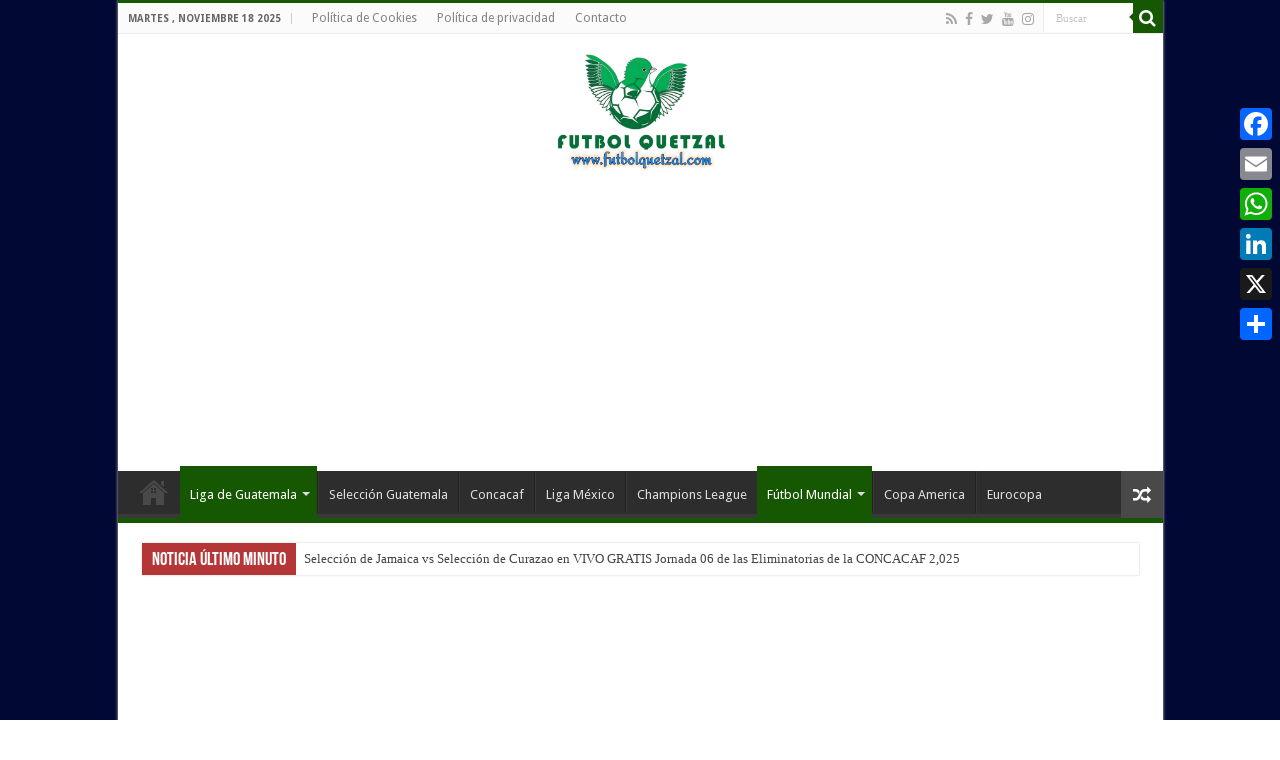

--- FILE ---
content_type: text/html; charset=UTF-8
request_url: https://www.futbolquetzal.com/ver-coban-imperial-vs-comunicaciones-en-vivo-online-tv-en-directo-liga-guate-banrural-apertura-2023.html
body_size: 27530
content:
<!DOCTYPE html>
<html lang="es" prefix="og: http://ogp.me/ns#">
<head>
<meta charset="UTF-8" />
<link rel="pingback" href="https://www.futbolquetzal.com/xmlrpc.php" />
<title>VER Cobán Imperial vs Comunicaciones EN VIVO ONLINE TV EN DIRECTO Liga Guate Banrural Apertura 2023 &#8211; Futbol Quetzal</title>
<meta property="og:title" content="VER Cobán Imperial vs Comunicaciones EN VIVO ONLINE TV EN DIRECTO Liga Guate Banrural Apertura 2023 - Futbol Quetzal"/>
<meta property="og:type" content="article"/>
<meta property="og:description" content="VER Cobán Imperial vs Comunicaciones EN VIVO GRATIS juegan el domingo 17 de septiembre del 2023 a pa"/>
<meta property="og:url" content="https://www.futbolquetzal.com/ver-coban-imperial-vs-comunicaciones-en-vivo-online-tv-en-directo-liga-guate-banrural-apertura-2023.html"/>
<meta property="og:site_name" content="Futbol Quetzal"/>
<meta property="og:image" content="https://i0.wp.com/www.futbolquetzal.com/wp-content/uploads/2023/08/Comunicaciones-vs-Coban-Imperial-EN-VIVO-Liga-Guate-Banrural-Torneo-Apertura-2023.jpg?fit=1950%2C1154&ssl=1" />
<meta name='robots' content='max-image-preview:large' />
	<style>img:is([sizes="auto" i], [sizes^="auto," i]) { contain-intrinsic-size: 3000px 1500px }</style>
	<!-- Etiqueta de Google (gtag.js) modo de consentimiento dataLayer añadido por Site Kit -->

<!-- Fin de la etiqueta Google (gtag.js) modo de consentimiento dataLayer añadido por Site Kit -->
<link rel='dns-prefetch' href='//static.addtoany.com' />
<link rel='dns-prefetch' href='//www.googletagmanager.com' />
<link rel='dns-prefetch' href='//fonts.googleapis.com' />
<link rel='dns-prefetch' href='//pagead2.googlesyndication.com' />
<link rel='dns-prefetch' href='//fundingchoicesmessages.google.com' />
<link rel='preconnect' href='//i0.wp.com' />
<link rel="alternate" type="application/rss+xml" title="Futbol Quetzal &raquo; Feed" href="https://www.futbolquetzal.com/feed" />
<link rel="alternate" type="application/rss+xml" title="Futbol Quetzal &raquo; Feed de los comentarios" href="https://www.futbolquetzal.com/comments/feed" />
		<style>
			.lazyload,
			.lazyloading {
				max-width: 100%;
			}
		</style>
		

<!-- No Concat CSS wp-emoji-styles => Maybe Not Static File  -->

<!-- No Concat CSS classic-theme-styles => Maybe Not Static File  -->

<!-- No Concat CSS global-styles => Maybe Not Static File  -->

<!-- No Concat CSS Droid+Sans => Maybe Not Static File https://fonts.googleapis.com/css?family=Droid+Sans:regular,700 -->
<link data-handles='litespeed-cache-dummy,wp-block-library,tie-style,tie-ilightbox-skin,addtoany' rel='stylesheet' id='all-css-5fc697e793ce7c25c5fdc8fd07c32441' href='https://www.futbolquetzal.com/wp-content/boost-cache/static/deec5691e3.min.css' type='text/css' media='all' />
<style id='addtoany-inline-css'>
@media screen and (max-width:980px){
.a2a_floating_style.a2a_vertical_style{display:none;}
}
@media screen and (min-width:981px){
.a2a_floating_style.a2a_default_style{display:none;}
}
</style>
<style id='wp-emoji-styles-inline-css'>

	img.wp-smiley, img.emoji {
		display: inline !important;
		border: none !important;
		box-shadow: none !important;
		height: 1em !important;
		width: 1em !important;
		margin: 0 0.07em !important;
		vertical-align: -0.1em !important;
		background: none !important;
		padding: 0 !important;
	}
</style>
<style id='classic-theme-styles-inline-css'>
/**
 * These rules are needed for backwards compatibility.
 * They should match the button element rules in the base theme.json file.
 */
.wp-block-button__link {
	color: #ffffff;
	background-color: #32373c;
	border-radius: 9999px; /* 100% causes an oval, but any explicit but really high value retains the pill shape. */

	/* This needs a low specificity so it won't override the rules from the button element if defined in theme.json. */
	box-shadow: none;
	text-decoration: none;

	/* The extra 2px are added to size solids the same as the outline versions.*/
	padding: calc(0.667em + 2px) calc(1.333em + 2px);

	font-size: 1.125em;
}

.wp-block-file__button {
	background: #32373c;
	color: #ffffff;
	text-decoration: none;
}

</style>
<style id='global-styles-inline-css'>
:root{--wp--preset--aspect-ratio--square: 1;--wp--preset--aspect-ratio--4-3: 4/3;--wp--preset--aspect-ratio--3-4: 3/4;--wp--preset--aspect-ratio--3-2: 3/2;--wp--preset--aspect-ratio--2-3: 2/3;--wp--preset--aspect-ratio--16-9: 16/9;--wp--preset--aspect-ratio--9-16: 9/16;--wp--preset--color--black: #000000;--wp--preset--color--cyan-bluish-gray: #abb8c3;--wp--preset--color--white: #ffffff;--wp--preset--color--pale-pink: #f78da7;--wp--preset--color--vivid-red: #cf2e2e;--wp--preset--color--luminous-vivid-orange: #ff6900;--wp--preset--color--luminous-vivid-amber: #fcb900;--wp--preset--color--light-green-cyan: #7bdcb5;--wp--preset--color--vivid-green-cyan: #00d084;--wp--preset--color--pale-cyan-blue: #8ed1fc;--wp--preset--color--vivid-cyan-blue: #0693e3;--wp--preset--color--vivid-purple: #9b51e0;--wp--preset--gradient--vivid-cyan-blue-to-vivid-purple: linear-gradient(135deg,rgba(6,147,227,1) 0%,rgb(155,81,224) 100%);--wp--preset--gradient--light-green-cyan-to-vivid-green-cyan: linear-gradient(135deg,rgb(122,220,180) 0%,rgb(0,208,130) 100%);--wp--preset--gradient--luminous-vivid-amber-to-luminous-vivid-orange: linear-gradient(135deg,rgba(252,185,0,1) 0%,rgba(255,105,0,1) 100%);--wp--preset--gradient--luminous-vivid-orange-to-vivid-red: linear-gradient(135deg,rgba(255,105,0,1) 0%,rgb(207,46,46) 100%);--wp--preset--gradient--very-light-gray-to-cyan-bluish-gray: linear-gradient(135deg,rgb(238,238,238) 0%,rgb(169,184,195) 100%);--wp--preset--gradient--cool-to-warm-spectrum: linear-gradient(135deg,rgb(74,234,220) 0%,rgb(151,120,209) 20%,rgb(207,42,186) 40%,rgb(238,44,130) 60%,rgb(251,105,98) 80%,rgb(254,248,76) 100%);--wp--preset--gradient--blush-light-purple: linear-gradient(135deg,rgb(255,206,236) 0%,rgb(152,150,240) 100%);--wp--preset--gradient--blush-bordeaux: linear-gradient(135deg,rgb(254,205,165) 0%,rgb(254,45,45) 50%,rgb(107,0,62) 100%);--wp--preset--gradient--luminous-dusk: linear-gradient(135deg,rgb(255,203,112) 0%,rgb(199,81,192) 50%,rgb(65,88,208) 100%);--wp--preset--gradient--pale-ocean: linear-gradient(135deg,rgb(255,245,203) 0%,rgb(182,227,212) 50%,rgb(51,167,181) 100%);--wp--preset--gradient--electric-grass: linear-gradient(135deg,rgb(202,248,128) 0%,rgb(113,206,126) 100%);--wp--preset--gradient--midnight: linear-gradient(135deg,rgb(2,3,129) 0%,rgb(40,116,252) 100%);--wp--preset--font-size--small: 13px;--wp--preset--font-size--medium: 20px;--wp--preset--font-size--large: 36px;--wp--preset--font-size--x-large: 42px;--wp--preset--spacing--20: 0.44rem;--wp--preset--spacing--30: 0.67rem;--wp--preset--spacing--40: 1rem;--wp--preset--spacing--50: 1.5rem;--wp--preset--spacing--60: 2.25rem;--wp--preset--spacing--70: 3.38rem;--wp--preset--spacing--80: 5.06rem;--wp--preset--shadow--natural: 6px 6px 9px rgba(0, 0, 0, 0.2);--wp--preset--shadow--deep: 12px 12px 50px rgba(0, 0, 0, 0.4);--wp--preset--shadow--sharp: 6px 6px 0px rgba(0, 0, 0, 0.2);--wp--preset--shadow--outlined: 6px 6px 0px -3px rgba(255, 255, 255, 1), 6px 6px rgba(0, 0, 0, 1);--wp--preset--shadow--crisp: 6px 6px 0px rgba(0, 0, 0, 1);}:where(.is-layout-flex){gap: 0.5em;}:where(.is-layout-grid){gap: 0.5em;}body .is-layout-flex{display: flex;}.is-layout-flex{flex-wrap: wrap;align-items: center;}.is-layout-flex > :is(*, div){margin: 0;}body .is-layout-grid{display: grid;}.is-layout-grid > :is(*, div){margin: 0;}:where(.wp-block-columns.is-layout-flex){gap: 2em;}:where(.wp-block-columns.is-layout-grid){gap: 2em;}:where(.wp-block-post-template.is-layout-flex){gap: 1.25em;}:where(.wp-block-post-template.is-layout-grid){gap: 1.25em;}.has-black-color{color: var(--wp--preset--color--black) !important;}.has-cyan-bluish-gray-color{color: var(--wp--preset--color--cyan-bluish-gray) !important;}.has-white-color{color: var(--wp--preset--color--white) !important;}.has-pale-pink-color{color: var(--wp--preset--color--pale-pink) !important;}.has-vivid-red-color{color: var(--wp--preset--color--vivid-red) !important;}.has-luminous-vivid-orange-color{color: var(--wp--preset--color--luminous-vivid-orange) !important;}.has-luminous-vivid-amber-color{color: var(--wp--preset--color--luminous-vivid-amber) !important;}.has-light-green-cyan-color{color: var(--wp--preset--color--light-green-cyan) !important;}.has-vivid-green-cyan-color{color: var(--wp--preset--color--vivid-green-cyan) !important;}.has-pale-cyan-blue-color{color: var(--wp--preset--color--pale-cyan-blue) !important;}.has-vivid-cyan-blue-color{color: var(--wp--preset--color--vivid-cyan-blue) !important;}.has-vivid-purple-color{color: var(--wp--preset--color--vivid-purple) !important;}.has-black-background-color{background-color: var(--wp--preset--color--black) !important;}.has-cyan-bluish-gray-background-color{background-color: var(--wp--preset--color--cyan-bluish-gray) !important;}.has-white-background-color{background-color: var(--wp--preset--color--white) !important;}.has-pale-pink-background-color{background-color: var(--wp--preset--color--pale-pink) !important;}.has-vivid-red-background-color{background-color: var(--wp--preset--color--vivid-red) !important;}.has-luminous-vivid-orange-background-color{background-color: var(--wp--preset--color--luminous-vivid-orange) !important;}.has-luminous-vivid-amber-background-color{background-color: var(--wp--preset--color--luminous-vivid-amber) !important;}.has-light-green-cyan-background-color{background-color: var(--wp--preset--color--light-green-cyan) !important;}.has-vivid-green-cyan-background-color{background-color: var(--wp--preset--color--vivid-green-cyan) !important;}.has-pale-cyan-blue-background-color{background-color: var(--wp--preset--color--pale-cyan-blue) !important;}.has-vivid-cyan-blue-background-color{background-color: var(--wp--preset--color--vivid-cyan-blue) !important;}.has-vivid-purple-background-color{background-color: var(--wp--preset--color--vivid-purple) !important;}.has-black-border-color{border-color: var(--wp--preset--color--black) !important;}.has-cyan-bluish-gray-border-color{border-color: var(--wp--preset--color--cyan-bluish-gray) !important;}.has-white-border-color{border-color: var(--wp--preset--color--white) !important;}.has-pale-pink-border-color{border-color: var(--wp--preset--color--pale-pink) !important;}.has-vivid-red-border-color{border-color: var(--wp--preset--color--vivid-red) !important;}.has-luminous-vivid-orange-border-color{border-color: var(--wp--preset--color--luminous-vivid-orange) !important;}.has-luminous-vivid-amber-border-color{border-color: var(--wp--preset--color--luminous-vivid-amber) !important;}.has-light-green-cyan-border-color{border-color: var(--wp--preset--color--light-green-cyan) !important;}.has-vivid-green-cyan-border-color{border-color: var(--wp--preset--color--vivid-green-cyan) !important;}.has-pale-cyan-blue-border-color{border-color: var(--wp--preset--color--pale-cyan-blue) !important;}.has-vivid-cyan-blue-border-color{border-color: var(--wp--preset--color--vivid-cyan-blue) !important;}.has-vivid-purple-border-color{border-color: var(--wp--preset--color--vivid-purple) !important;}.has-vivid-cyan-blue-to-vivid-purple-gradient-background{background: var(--wp--preset--gradient--vivid-cyan-blue-to-vivid-purple) !important;}.has-light-green-cyan-to-vivid-green-cyan-gradient-background{background: var(--wp--preset--gradient--light-green-cyan-to-vivid-green-cyan) !important;}.has-luminous-vivid-amber-to-luminous-vivid-orange-gradient-background{background: var(--wp--preset--gradient--luminous-vivid-amber-to-luminous-vivid-orange) !important;}.has-luminous-vivid-orange-to-vivid-red-gradient-background{background: var(--wp--preset--gradient--luminous-vivid-orange-to-vivid-red) !important;}.has-very-light-gray-to-cyan-bluish-gray-gradient-background{background: var(--wp--preset--gradient--very-light-gray-to-cyan-bluish-gray) !important;}.has-cool-to-warm-spectrum-gradient-background{background: var(--wp--preset--gradient--cool-to-warm-spectrum) !important;}.has-blush-light-purple-gradient-background{background: var(--wp--preset--gradient--blush-light-purple) !important;}.has-blush-bordeaux-gradient-background{background: var(--wp--preset--gradient--blush-bordeaux) !important;}.has-luminous-dusk-gradient-background{background: var(--wp--preset--gradient--luminous-dusk) !important;}.has-pale-ocean-gradient-background{background: var(--wp--preset--gradient--pale-ocean) !important;}.has-electric-grass-gradient-background{background: var(--wp--preset--gradient--electric-grass) !important;}.has-midnight-gradient-background{background: var(--wp--preset--gradient--midnight) !important;}.has-small-font-size{font-size: var(--wp--preset--font-size--small) !important;}.has-medium-font-size{font-size: var(--wp--preset--font-size--medium) !important;}.has-large-font-size{font-size: var(--wp--preset--font-size--large) !important;}.has-x-large-font-size{font-size: var(--wp--preset--font-size--x-large) !important;}
:where(.wp-block-post-template.is-layout-flex){gap: 1.25em;}:where(.wp-block-post-template.is-layout-grid){gap: 1.25em;}
:where(.wp-block-columns.is-layout-flex){gap: 2em;}:where(.wp-block-columns.is-layout-grid){gap: 2em;}
:root :where(.wp-block-pullquote){font-size: 1.5em;line-height: 1.6;}
</style>
<link rel='stylesheet' id='Droid+Sans-css' href='https://fonts.googleapis.com/css?family=Droid+Sans%3Aregular%2C700' media='all' />

<!-- No Concat JS addtoany-core => External URL: https://static.addtoany.com/menu/page.js -->

<!-- No Concat JS jquery-core => Has Strict Mode (Third-Party) -->

<!-- No Concat JS jquery-migrate => Has Strict Mode (Third-Party) -->

<!-- No Concat JS google_gtagjs => Maybe Not Static File https://www.googletagmanager.com/gtag/js?id=G-L1DL3ZFE9L -->







<!-- Fragmento de código de la etiqueta de Google (gtag.js) añadida por Site Kit -->
<!-- Fragmento de código de Google Analytics añadido por Site Kit -->


<link rel="https://api.w.org/" href="https://www.futbolquetzal.com/wp-json/" /><link rel="alternate" title="JSON" type="application/json" href="https://www.futbolquetzal.com/wp-json/wp/v2/posts/5274" /><link rel="EditURI" type="application/rsd+xml" title="RSD" href="https://www.futbolquetzal.com/xmlrpc.php?rsd" />
<meta name="generator" content="WordPress 6.8.3" />
<link rel="canonical" href="https://www.futbolquetzal.com/ver-coban-imperial-vs-comunicaciones-en-vivo-online-tv-en-directo-liga-guate-banrural-apertura-2023.html" />
<link rel='shortlink' href='https://www.futbolquetzal.com/?p=5274' />
<link rel="alternate" title="oEmbed (JSON)" type="application/json+oembed" href="https://www.futbolquetzal.com/wp-json/oembed/1.0/embed?url=https%3A%2F%2Fwww.futbolquetzal.com%2Fver-coban-imperial-vs-comunicaciones-en-vivo-online-tv-en-directo-liga-guate-banrural-apertura-2023.html" />
<link rel="alternate" title="oEmbed (XML)" type="text/xml+oembed" href="https://www.futbolquetzal.com/wp-json/oembed/1.0/embed?url=https%3A%2F%2Fwww.futbolquetzal.com%2Fver-coban-imperial-vs-comunicaciones-en-vivo-online-tv-en-directo-liga-guate-banrural-apertura-2023.html&#038;format=xml" />
<meta name="generator" content="Site Kit by Google 1.166.0" />		
				<style>
			.no-js img.lazyload {
				display: none;
			}

			figure.wp-block-image img.lazyloading {
				min-width: 150px;
			}

			.lazyload,
			.lazyloading {
				--smush-placeholder-width: 100px;
				--smush-placeholder-aspect-ratio: 1/1;
				width: var(--smush-image-width, var(--smush-placeholder-width)) !important;
				aspect-ratio: var(--smush-image-aspect-ratio, var(--smush-placeholder-aspect-ratio)) !important;
			}

						.lazyload, .lazyloading {
				opacity: 0;
			}

			.lazyloaded {
				opacity: 1;
				transition: opacity 400ms;
				transition-delay: 0ms;
			}

					</style>
		<link rel="shortcut icon" href="https://www.futbolquetzal.com/wp-content/uploads/2021/12/Logo-Quetzal.jpg" title="Favicon" />
<!--[if IE]>
<script data-jetpack-boost="ignore" type="text/javascript">jQuery(document).ready(function (){ jQuery(".menu-item").has("ul").children("a").attr("aria-haspopup", "true");});</script>
<![endif]-->
<!--[if lt IE 9]>
<script data-jetpack-boost="ignore" src="https://www.futbolquetzal.com/wp-content/themes/sahifa/js/html5.js"></script>
<script data-jetpack-boost="ignore" src="https://www.futbolquetzal.com/wp-content/themes/sahifa/js/selectivizr-min.js"></script>
<![endif]-->
<!--[if IE 9]>
<link rel="stylesheet" type="text/css" media="all" href="https://www.futbolquetzal.com/wp-content/themes/sahifa/css/ie9.css" />
<![endif]-->
<!--[if IE 8]>
<link rel="stylesheet" type="text/css" media="all" href="https://www.futbolquetzal.com/wp-content/themes/sahifa/css/ie8.css" />
<![endif]-->
<!--[if IE 7]>
<link rel="stylesheet" type="text/css" media="all" href="https://www.futbolquetzal.com/wp-content/themes/sahifa/css/ie7.css" />
<![endif]-->

<meta http-equiv="X-UA-Compatible" content="IE=edge,chrome=1" />
<meta name="viewport" content="width=device-width, initial-scale=1.0" />
<link rel="apple-touch-icon" sizes="144x144" href="https://www.futbolquetzal.com/wp-content/uploads/2021/12/Logo-Quetzal.jpg" />
<link rel="apple-touch-icon" sizes="120x120" href="https://www.futbolquetzal.com/wp-content/uploads/2021/12/Logo-Quetzal.jpg" />
<link rel="apple-touch-icon" sizes="72x72" href="https://www.futbolquetzal.com/wp-content/uploads/2021/12/Logo-Quetzal.jpg" />
<link rel="apple-touch-icon" href="https://www.futbolquetzal.com/wp-content/uploads/2021/12/Logo-Quetzal.jpg" />

<!-- Global site tag (gtag.js) - Google Analytics -->




<style type="text/css" media="screen">

body{
	font-family: 'Droid Sans';
}

::-moz-selection { background: #031c57;}
::selection { background: #031c57; }
#main-nav,
.cat-box-content,
#sidebar .widget-container,
.post-listing,
#commentform {
	border-bottom-color: #165702;
}

.search-block .search-button,
#topcontrol,
#main-nav ul li.current-menu-item a,
#main-nav ul li.current-menu-item a:hover,
#main-nav ul li.current_page_parent a,
#main-nav ul li.current_page_parent a:hover,
#main-nav ul li.current-menu-parent a,
#main-nav ul li.current-menu-parent a:hover,
#main-nav ul li.current-page-ancestor a,
#main-nav ul li.current-page-ancestor a:hover,
.pagination span.current,
.share-post span.share-text,
.flex-control-paging li a.flex-active,
.ei-slider-thumbs li.ei-slider-element,
.review-percentage .review-item span span,
.review-final-score,
.button,
a.button,
a.more-link,
#main-content input[type="submit"],
.form-submit #submit,
#login-form .login-button,
.widget-feedburner .feedburner-subscribe,
input[type="submit"],
#buddypress button,
#buddypress a.button,
#buddypress input[type=submit],
#buddypress input[type=reset],
#buddypress ul.button-nav li a,
#buddypress div.generic-button a,
#buddypress .comment-reply-link,
#buddypress div.item-list-tabs ul li a span,
#buddypress div.item-list-tabs ul li.selected a,
#buddypress div.item-list-tabs ul li.current a,
#buddypress #members-directory-form div.item-list-tabs ul li.selected span,
#members-list-options a.selected,
#groups-list-options a.selected,
body.dark-skin #buddypress div.item-list-tabs ul li a span,
body.dark-skin #buddypress div.item-list-tabs ul li.selected a,
body.dark-skin #buddypress div.item-list-tabs ul li.current a,
body.dark-skin #members-list-options a.selected,
body.dark-skin #groups-list-options a.selected,
.search-block-large .search-button,
#featured-posts .flex-next:hover,
#featured-posts .flex-prev:hover,
a.tie-cart span.shooping-count,
.woocommerce span.onsale,
.woocommerce-page span.onsale ,
.woocommerce .widget_price_filter .ui-slider .ui-slider-handle,
.woocommerce-page .widget_price_filter .ui-slider .ui-slider-handle,
#check-also-close,
a.post-slideshow-next,
a.post-slideshow-prev,
.widget_price_filter .ui-slider .ui-slider-handle,
.quantity .minus:hover,
.quantity .plus:hover,
.mejs-container .mejs-controls .mejs-time-rail .mejs-time-current,
#reading-position-indicator  {
	background-color:#165702;
}

::-webkit-scrollbar-thumb{
	background-color:#165702 !important;
}

#theme-footer,
#theme-header,
.top-nav ul li.current-menu-item:before,
#main-nav .menu-sub-content ,
#main-nav ul ul,
#check-also-box {
	border-top-color: #165702;
}

.search-block:after {
	border-right-color:#165702;
}

body.rtl .search-block:after {
	border-left-color:#165702;
}

#main-nav ul > li.menu-item-has-children:hover > a:after,
#main-nav ul > li.mega-menu:hover > a:after {
	border-color:transparent transparent #165702;
}

.widget.timeline-posts li a:hover,
.widget.timeline-posts li a:hover span.tie-date {
	color: #165702;
}

.widget.timeline-posts li a:hover span.tie-date:before {
	background: #165702;
	border-color: #165702;
}

#order_review,
#order_review_heading {
	border-color: #165702;
}

.background-cover{background-color: #010833 !important;}
.breaking-news span.breaking-news-title {background: #b53636;}

</style>

		
		
<!-- Metaetiquetas de Google AdSense añadidas por Site Kit -->
<meta name="google-adsense-platform-account" content="ca-host-pub-2644536267352236">
<meta name="google-adsense-platform-domain" content="sitekit.withgoogle.com">
<!-- Acabar con las metaetiquetas de Google AdSense añadidas por Site Kit -->

<!-- Fragmento de código de Google Adsense añadido por Site Kit -->


<!-- Final del fragmento de código de Google Adsense añadido por Site Kit -->

<!-- Fragmento de código de recuperación de bloqueo de anuncios de Google AdSense añadido por Site Kit. -->

<!-- Fragmento de código de finalización de recuperación de bloqueo de anuncios de Google AdSense añadido por Site Kit. -->

<!-- Fragmento de código de protección de errores de recuperación de bloqueo de anuncios de Google AdSense añadido por Site Kit. -->

<!-- Fragmento de código de finalización de protección de errores de recuperación de bloqueo de anuncios de Google AdSense añadido por Site Kit. -->
<link rel="icon" href="https://i0.wp.com/www.futbolquetzal.com/wp-content/uploads/2022/01/cropped-Logo-FutbolQuetzal-com.jpg?fit=32%2C32&#038;ssl=1" sizes="32x32" />
<link rel="icon" href="https://i0.wp.com/www.futbolquetzal.com/wp-content/uploads/2022/01/cropped-Logo-FutbolQuetzal-com.jpg?fit=192%2C192&#038;ssl=1" sizes="192x192" />
<link rel="apple-touch-icon" href="https://i0.wp.com/www.futbolquetzal.com/wp-content/uploads/2022/01/cropped-Logo-FutbolQuetzal-com.jpg?fit=180%2C180&#038;ssl=1" />
<meta name="msapplication-TileImage" content="https://i0.wp.com/www.futbolquetzal.com/wp-content/uploads/2022/01/cropped-Logo-FutbolQuetzal-com.jpg?fit=270%2C270&#038;ssl=1" />
</head>
<body id="top" class="wp-singular post-template-default single single-post postid-5274 single-format-standard wp-custom-logo wp-theme-sahifa lazy-enabled">

<div class="wrapper-outer">

	<div class="background-cover"></div>

	<aside id="slide-out">

			<div class="search-mobile">
			<form method="get" id="searchform-mobile" action="https://www.futbolquetzal.com/">
				<button class="search-button" type="submit" value="Buscar"><i class="fa fa-search"></i></button>
				<input type="text" id="s-mobile" name="s" title="Buscar" value="Buscar" onfocus="if (this.value == 'Buscar') {this.value = '';}" onblur="if (this.value == '') {this.value = 'Buscar';}"  />
			</form>
		</div><!-- .search-mobile /-->
	
			<div class="social-icons">
		<a class="ttip-none" title="Rss" href="https://www.futbolquetzal.com/feed" target="_blank"><i class="fa fa-rss"></i></a><a class="ttip-none" title="Facebook" href="https://www.facebook.com/profile.php?id=61556739317125" target="_blank"><i class="fa fa-facebook"></i></a><a class="ttip-none" title="Twitter" href="https://twitter.com/FutbolQuetzalGT/" target="_blank"><i class="fa fa-twitter"></i></a><a class="ttip-none" title="Youtube" href="https://www.youtube.com/channel/UC8heVf-POBre6jf5UZUCI4Q" target="_blank"><i class="fa fa-youtube"></i></a><a class="ttip-none" title="instagram" href="https://www.instagram.com/futbolquetzalgt/" target="_blank"><i class="fa fa-instagram"></i></a>
			</div>

	
		<div id="mobile-menu" ></div>
	</aside><!-- #slide-out /-->

		<div id="wrapper" class="boxed-all">
		<div class="inner-wrapper">

		<header id="theme-header" class="theme-header center-logo">
						<div id="top-nav" class="top-nav">
				<div class="container">

							<span class="today-date">martes , noviembre 18 2025</span>
				<div class="top-menu"><ul id="menu-category" class="menu"><li id="menu-item-1549" class="menu-item menu-item-type-post_type menu-item-object-page menu-item-1549"><a href="https://www.futbolquetzal.com/politica-de-cookies">Política de Cookies</a></li>
<li id="menu-item-1014" class="menu-item menu-item-type-post_type menu-item-object-page menu-item-privacy-policy menu-item-1014"><a rel="privacy-policy" href="https://www.futbolquetzal.com/politica-privacidad">Política de privacidad</a></li>
<li id="menu-item-1020" class="menu-item menu-item-type-post_type menu-item-object-page menu-item-1020"><a href="https://www.futbolquetzal.com/contacto">Contacto</a></li>
</ul></div>
						<div class="search-block">
						<form method="get" id="searchform-header" action="https://www.futbolquetzal.com/">
							<button class="search-button" type="submit" value="Buscar"><i class="fa fa-search"></i></button>
							<input class="search-live" type="text" id="s-header" name="s" title="Buscar" value="Buscar" onfocus="if (this.value == 'Buscar') {this.value = '';}" onblur="if (this.value == '') {this.value = 'Buscar';}"  />
						</form>
					</div><!-- .search-block /-->
			<div class="social-icons">
		<a class="ttip-none" title="Rss" href="https://www.futbolquetzal.com/feed" target="_blank"><i class="fa fa-rss"></i></a><a class="ttip-none" title="Facebook" href="https://www.facebook.com/profile.php?id=61556739317125" target="_blank"><i class="fa fa-facebook"></i></a><a class="ttip-none" title="Twitter" href="https://twitter.com/FutbolQuetzalGT/" target="_blank"><i class="fa fa-twitter"></i></a><a class="ttip-none" title="Youtube" href="https://www.youtube.com/channel/UC8heVf-POBre6jf5UZUCI4Q" target="_blank"><i class="fa fa-youtube"></i></a><a class="ttip-none" title="instagram" href="https://www.instagram.com/futbolquetzalgt/" target="_blank"><i class="fa fa-instagram"></i></a>
			</div>

	
	
				</div><!-- .container /-->
			</div><!-- .top-menu /-->
			
		<div class="header-content">

					<a id="slide-out-open" class="slide-out-open" href="#"><span></span></a>
		
			<div class="logo">
			<h2>								<a title="Futbol Quetzal" href="https://www.futbolquetzal.com/">
					<img data-src="https://www.futbolquetzal.com/wp-content/uploads/2021/12/Logo-Quetzal.jpg" alt="Futbol Quetzal" width="190" height="190" src="[data-uri]" class="lazyload" style="--smush-placeholder-width: 190px; --smush-placeholder-aspect-ratio: 190/190;" /><strong>Futbol Quetzal Futbol de Guatemala EN VIVO</strong>
				</a>
			</h2>			</div><!-- .logo /-->

			<div class="e3lan e3lan-top">			
<!-- futbolquetzal header -->
<ins class="adsbygoogle"
     style="display:block"
     data-ad-client="ca-pub-4480622858929691"
     data-ad-slot="4509088000"
     data-ad-format="auto"
     data-full-width-responsive="true"></ins>


<amp-ad width="100vw" height="320"
     type="adsense"
     data-ad-client="ca-pub-4480622858929691"
     data-ad-slot="4509088000"
     data-auto-format="rspv"
     data-full-width-responsive="true">
  <div overflow=""></div>
</amp-ad>				</div>			<div class="clear"></div>

		</div>
													<nav id="main-nav" class="fixed-enabled">
				<div class="container">

				
					<div class="main-menu"><ul id="menu-main-menu" class="menu"><li id="menu-item-728" class="menu-item menu-item-type-custom menu-item-object-custom menu-item-home menu-item-728"><a href="http://www.futbolquetzal.com">Inicio</a></li>
<li id="menu-item-733" class="menu-item menu-item-type-taxonomy menu-item-object-category current-post-ancestor current-menu-parent current-post-parent menu-item-has-children menu-item-733"><a href="https://www.futbolquetzal.com/category/liga-de-guatemala">Liga de Guatemala</a>
<ul class="sub-menu menu-sub-content">
	<li id="menu-item-2098" class="menu-item menu-item-type-taxonomy menu-item-object-category menu-item-2098"><a href="https://www.futbolquetzal.com/category/primera-division">Primera Division</a></li>
</ul>
</li>
<li id="menu-item-1269" class="menu-item menu-item-type-taxonomy menu-item-object-category menu-item-1269"><a href="https://www.futbolquetzal.com/category/seleccion-nacional-de-guatemala">Selección Guatemala</a></li>
<li id="menu-item-730" class="menu-item menu-item-type-taxonomy menu-item-object-category menu-item-730"><a href="https://www.futbolquetzal.com/category/concacaf">Concacaf</a></li>
<li id="menu-item-734" class="menu-item menu-item-type-taxonomy menu-item-object-category menu-item-734"><a href="https://www.futbolquetzal.com/category/liga-mexico">Liga México</a></li>
<li id="menu-item-729" class="menu-item menu-item-type-taxonomy menu-item-object-category menu-item-729"><a href="https://www.futbolquetzal.com/category/champions-league">Champions League</a></li>
<li id="menu-item-732" class="menu-item menu-item-type-taxonomy menu-item-object-category current-post-ancestor current-menu-parent current-post-parent menu-item-has-children menu-item-732"><a href="https://www.futbolquetzal.com/category/futbol-mundial">Fútbol Mundial</a>
<ul class="sub-menu menu-sub-content">
	<li id="menu-item-1265" class="menu-item menu-item-type-taxonomy menu-item-object-category menu-item-1265"><a href="https://www.futbolquetzal.com/category/futbol-de-italia">Futbol de Italia</a></li>
	<li id="menu-item-1266" class="menu-item menu-item-type-taxonomy menu-item-object-category menu-item-1266"><a href="https://www.futbolquetzal.com/category/liga-de-espana">Liga de España</a></li>
	<li id="menu-item-1268" class="menu-item menu-item-type-taxonomy menu-item-object-category menu-item-1268"><a href="https://www.futbolquetzal.com/category/ligue-1">Ligue 1</a></li>
	<li id="menu-item-2097" class="menu-item menu-item-type-taxonomy menu-item-object-category menu-item-2097"><a href="https://www.futbolquetzal.com/category/bundesliga">Bundesliga</a></li>
</ul>
</li>
<li id="menu-item-7739" class="menu-item menu-item-type-taxonomy menu-item-object-category menu-item-7739"><a href="https://www.futbolquetzal.com/category/copa-america">Copa America</a></li>
<li id="menu-item-7740" class="menu-item menu-item-type-taxonomy menu-item-object-category menu-item-7740"><a href="https://www.futbolquetzal.com/category/eurocopa">Eurocopa</a></li>
</ul></div>										<a href="https://www.futbolquetzal.com/?tierand=1" class="random-article ttip" title="Articulos Relacionados"><i class="fa fa-random"></i></a>
					
					
				</div>
			</nav><!-- .main-nav /-->
					</header><!-- #header /-->

		
	<div class="clear"></div>
	<div id="breaking-news" class="breaking-news">
		<span class="breaking-news-title"><i class="fa fa-bolt"></i> <span>Noticia Último Minuto</span></span>
		
					<ul>
					<li><a href="https://www.futbolquetzal.com/seleccion-de-jamaica-vs-seleccion-de-curazao-en-vivo-gratis-jornada-06-de-las-eliminatorias-de-la-concacaf-2025.html" title="Selección de Jamaica vs Selección de Curazao en VIVO GRATIS Jornada 06 de las Eliminatorias de la CONCACAF 2,025">Selección de Jamaica vs Selección de Curazao en VIVO GRATIS Jornada 06 de las Eliminatorias de la CONCACAF 2,025</a></li>
					<li><a href="https://www.futbolquetzal.com/seleccion-de-haiti-vs-seleccion-de-nicaragua-en-vivo-gratis-jornada-06-de-las-eliminatorias-de-la-concacaf-2025.html" title="Selección de Haití  vs Selección de Nicaragua en VIVO GRATIS Jornada 06 de las Eliminatorias de la CONCACAF 2,025">Selección de Haití  vs Selección de Nicaragua en VIVO GRATIS Jornada 06 de las Eliminatorias de la CONCACAF 2,025</a></li>
					<li><a href="https://www.futbolquetzal.com/seleccion-de-honduras-vs-seleccion-de-costa-rica-en-vivo-gratis-jornada-06-de-las-eliminatorias-de-la-concacaf-2025.html" title="Selección de Honduras vs Selección de Costa Rica en VIVO GRATIS Jornada 06 de las Eliminatorias de la CONCACAF 2,025">Selección de Honduras vs Selección de Costa Rica en VIVO GRATIS Jornada 06 de las Eliminatorias de la CONCACAF 2,025</a></li>
					<li><a href="https://www.futbolquetzal.com/seleccion-de-panama-vs-seleccion-de-el-salvador-en-vivo-gratis-jornada-06-de-las-eliminatorias-de-la-concacaf-2025.html" title="Selección de Panamá VS Selección de El Salvador en VIVO GRATIS Jornada 06 de las Eliminatorias de la CONCACAF 2,025">Selección de Panamá VS Selección de El Salvador en VIVO GRATIS Jornada 06 de las Eliminatorias de la CONCACAF 2,025</a></li>
					<li><a href="https://www.futbolquetzal.com/seleccion-de-guatemala-vs-seleccion-de-surinam-en-vivo-gratis-jornada-06-de-las-eliminatorias-de-la-concacaf-2025.html" title="Selección de Guatemala VS Selección de Surinam en VIVO GRATIS Jornada 06 de las Eliminatorias de la CONCACAF 2,025">Selección de Guatemala VS Selección de Surinam en VIVO GRATIS Jornada 06 de las Eliminatorias de la CONCACAF 2,025</a></li>
					</ul>
					
		
		
	</div> <!-- .breaking-news -->

	<div class="e3lan e3lan-below_header">			
<!-- futbolquetzal arriba tex -->
<ins class="adsbygoogle"
     style="display:block"
     data-ad-client="ca-pub-4480622858929691"
     data-ad-slot="9937546643"
     data-ad-format="auto"
     data-full-width-responsive="true"></ins>


<amp-ad width="100vw" height="320"
     type="adsense"
     data-ad-client="ca-pub-4480622858929691"
     data-ad-slot="9937546643"
     data-auto-format="rspv"
     data-full-width="">
  <div overflow=""></div>
</amp-ad>				</div>
	<div id="main-content" class="container">

	
	
	
	
	
	<div class="content">

		
		<nav id="crumbs"><a href="https://www.futbolquetzal.com/"><span class="fa fa-home" aria-hidden="true"></span> Inicio</a><span class="delimiter">&raquo;</span><a href="https://www.futbolquetzal.com/category/futbol-mundial">Fútbol Mundial</a><span class="delimiter">&raquo;</span><span class="current">VER Cobán Imperial vs Comunicaciones EN VIVO ONLINE TV EN DIRECTO Liga Guate Banrural Apertura 2023</span></nav><script data-jetpack-boost="ignore" type="application/ld+json">{"@context":"http:\/\/schema.org","@type":"BreadcrumbList","@id":"#Breadcrumb","itemListElement":[{"@type":"ListItem","position":1,"item":{"name":"Inicio","@id":"https:\/\/www.futbolquetzal.com\/"}},{"@type":"ListItem","position":2,"item":{"name":"F\u00fatbol Mundial","@id":"https:\/\/www.futbolquetzal.com\/category\/futbol-mundial"}}]}</script>
		

		<div class="e3lan e3lan-post">			
<!-- futbolquetzal en medio -->
<ins class="adsbygoogle"
     style="display:block"
     data-ad-client="ca-pub-4480622858929691"
     data-ad-slot="9313857970"
     data-ad-format="auto"
     data-full-width-responsive="true"></ins>


<amp-ad width="100vw" height="320"
     type="adsense"
     data-ad-client="ca-pub-4480622858929691"
     data-ad-slot="9313857970"
     data-auto-format="rspv"
     data-full-width="">
  <div overflow=""></div>
</amp-ad>				</div>
		<article class="post-listing post-5274 post type-post status-publish format-standard has-post-thumbnail  category-futbol-mundial category-liga-de-guatemala" id="the-post">
			
			<div class="post-inner">

							<h1 class="name post-title entry-title"><span itemprop="name">VER Cobán Imperial vs Comunicaciones EN VIVO ONLINE TV EN DIRECTO Liga Guate Banrural Apertura 2023</span></h1>

						
<p class="post-meta">
		
	<span class="post-meta-author"><i class="fa fa-user"></i><a href="https://www.futbolquetzal.com/author/futbolquetzal" title="">Futbolquetzal </a></span>
	
		
	<span class="tie-date"><i class="fa fa-clock-o"></i>16 de septiembre de 2023</span>	
	<span class="post-cats"><i class="fa fa-folder"></i><a href="https://www.futbolquetzal.com/category/futbol-mundial" rel="category tag">Fútbol Mundial</a>, <a href="https://www.futbolquetzal.com/category/liga-de-guatemala" rel="category tag">Liga de Guatemala</a></span>
	
	<span class="post-comments"><i class="fa fa-comments"></i><span>Comentarios desactivados<span class="screen-reader-text"> en VER Cobán Imperial vs Comunicaciones EN VIVO ONLINE TV EN DIRECTO Liga Guate Banrural Apertura 2023</span></span></span>
<span class="post-views"><i class="fa fa-eye"></i>174 VER</span> </p>
<div class="clear"></div>
			
				<div class="entry">
					<div class="share-post">
	<span class="share-text">Compartir</span>

		<ul class="flat-social">
			<li><a href="http://www.facebook.com/sharer.php?u=https://www.futbolquetzal.com/?p=5274" class="social-facebook" rel="external" target="_blank"><i class="fa fa-facebook"></i> <span>Facebook</span></a></li>
				<li><a href="https://twitter.com/intent/tweet?text=VER+Cob%C3%A1n+Imperial+vs+Comunicaciones+EN+VIVO+ONLINE+TV+EN+DIRECTO+Liga+Guate+Banrural+Apertura+2023&url=https://www.futbolquetzal.com/?p=5274" class="social-twitter" rel="external" target="_blank"><i class="fa fa-twitter"></i> <span>Twitter</span></a></li>
					<li><a href="https://www.linkedin.com/shareArticle?mini=true&amp;url=https://www.futbolquetzal.com/ver-coban-imperial-vs-comunicaciones-en-vivo-online-tv-en-directo-liga-guate-banrural-apertura-2023.html&amp;title=VER+Cob%C3%A1n+Imperial+vs+Comunicaciones+EN+VIVO+ONLINE+TV+EN+DIRECTO+Liga+Guate+Banrural+Apertura+2023" class="social-linkedin" rel="external" target="_blank"><i class="fa fa-linkedin"></i> <span>LinkedIn</span></a></li>
			</ul>
		<div class="clear"></div>
</div> <!-- .share-post -->

					
					<p>VER Cobán Imperial vs Comunicaciones EN VIVO GRATIS juegan el domingo 17 de septiembre del 2023 a partir de las 15:00 horas de Guatemala en el partido de la jornada 8 del Torneo Apertura 2023 en la Liga Nacional de Guatemala y se jugará en el Estadio Verapaz.<span id="more-5274"></span></p>
<figure id="attachment_4943" aria-describedby="caption-attachment-4943" style="width: 1950px" class="wp-caption aligncenter"><img data-recalc-dims="1" fetchpriority="high" decoding="async" class="size-full wp-image-4943" src="https://i0.wp.com/www.futbolquetzal.com/wp-content/uploads/2023/08/Comunicaciones-vs-Coban-Imperial-EN-VIVO-Liga-Guate-Banrural-Torneo-Apertura-2023.jpg?resize=618%2C366&#038;ssl=1" alt="Comunicaciones vs Cobán Imperial EN VIVO Liga Guate Banrural Torneo Apertura 2023" width="618" height="366" srcset="https://i0.wp.com/www.futbolquetzal.com/wp-content/uploads/2023/08/Comunicaciones-vs-Coban-Imperial-EN-VIVO-Liga-Guate-Banrural-Torneo-Apertura-2023.jpg?w=1950&amp;ssl=1 1950w, https://i0.wp.com/www.futbolquetzal.com/wp-content/uploads/2023/08/Comunicaciones-vs-Coban-Imperial-EN-VIVO-Liga-Guate-Banrural-Torneo-Apertura-2023.jpg?resize=300%2C178&amp;ssl=1 300w, https://i0.wp.com/www.futbolquetzal.com/wp-content/uploads/2023/08/Comunicaciones-vs-Coban-Imperial-EN-VIVO-Liga-Guate-Banrural-Torneo-Apertura-2023.jpg?resize=1024%2C606&amp;ssl=1 1024w, https://i0.wp.com/www.futbolquetzal.com/wp-content/uploads/2023/08/Comunicaciones-vs-Coban-Imperial-EN-VIVO-Liga-Guate-Banrural-Torneo-Apertura-2023.jpg?resize=768%2C454&amp;ssl=1 768w, https://i0.wp.com/www.futbolquetzal.com/wp-content/uploads/2023/08/Comunicaciones-vs-Coban-Imperial-EN-VIVO-Liga-Guate-Banrural-Torneo-Apertura-2023.jpg?resize=1536%2C909&amp;ssl=1 1536w, https://i0.wp.com/www.futbolquetzal.com/wp-content/uploads/2023/08/Comunicaciones-vs-Coban-Imperial-EN-VIVO-Liga-Guate-Banrural-Torneo-Apertura-2023.jpg?w=1236&amp;ssl=1 1236w, https://i0.wp.com/www.futbolquetzal.com/wp-content/uploads/2023/08/Comunicaciones-vs-Coban-Imperial-EN-VIVO-Liga-Guate-Banrural-Torneo-Apertura-2023.jpg?w=1854&amp;ssl=1 1854w" sizes="(max-width: 618px) 100vw, 618px" /><figcaption id="caption-attachment-4943" class="wp-caption-text">Comunicaciones vs Cobán Imperial EN VIVO Liga Guate Banrural Torneo Apertura 2023</figcaption></figure>
<p>En <strong>Futbolquetzal </strong>te tendremos el relato minuto a minuto del encuentro completamente en vivo y en tiempo real online.</p>
<h2><span style="color: #ff0000;">AQUÍ TENDREMOS EL JUEGO EN VIVO<br />
</span></h2>
<p><br />
<!-- anuncio enmedio futbolquetzal --><br />
<ins class="adsbygoogle" style="display: block;" data-ad-client="ca-pub-4480622858929691" data-ad-slot="8590331453" data-ad-format="auto" data-full-width-responsive="true"></ins><br />
</p>
<div></div>
<div class="su-button-center"><a class="su-button su-button-style-flat" style="color: #ffffff; background-color: #ff1108; border-color: #cc0e07; border-radius: 56px; -moz-border-radius: 56px; -webkit-border-radius: 56px;" href="https://www.youtube.com/channel/UCZBKa6aSovTerSVyRRF3Jfw?sub_confirmation=1" target="_blank" rel="noopener noreferrer"><span style="color: #ffffff; padding: 8px 26px; font-size: 20px; line-height: 30px; border-color: #ff5953; border-radius: 56px; -moz-border-radius: 56px; -webkit-border-radius: 56px; text-shadow: none; -moz-text-shadow: none; -webkit-text-shadow: none;"><i class="sui sui-youtube" style="font-size: 20px; color: #ffffff;"></i> SUSCRÍBETE AQUÍ AL NUEVO CANAL DE YOUTUBE</span></a></div>
<p>&nbsp;<br />
<iframe data-src="//ok.ru/videoembed/6975531654680?autoplay=1" width="853" height="480" frameborder="0" allowfullscreen="allowfullscreen" src="[data-uri]" class="lazyload" data-load-mode="1"></iframe><br />
<br />
<!-- anuncio enmedio futbolquetzal --><br />
<ins class="adsbygoogle" style="display: block;" data-ad-client="ca-pub-4480622858929691" data-ad-slot="8590331453" data-ad-format="auto" data-full-width-responsive="true"></ins><br />
</p>
<div></div>
<p><iframe data-src="//ok.ru/videoembed/6963458416152?autoplay=1" width="853" height="480" frameborder="0" allowfullscreen="allowfullscreen" src="[data-uri]" class="lazyload" data-load-mode="1"></iframe></p>
<div class="addtoany_share_save_container addtoany_content addtoany_content_bottom"><div class="a2a_kit a2a_kit_size_32 addtoany_list" data-a2a-url="https://www.futbolquetzal.com/ver-coban-imperial-vs-comunicaciones-en-vivo-online-tv-en-directo-liga-guate-banrural-apertura-2023.html" data-a2a-title="VER Cobán Imperial vs Comunicaciones EN VIVO ONLINE TV EN DIRECTO Liga Guate Banrural Apertura 2023"><a class="a2a_button_facebook" href="https://www.addtoany.com/add_to/facebook?linkurl=https%3A%2F%2Fwww.futbolquetzal.com%2Fver-coban-imperial-vs-comunicaciones-en-vivo-online-tv-en-directo-liga-guate-banrural-apertura-2023.html&amp;linkname=VER%20Cob%C3%A1n%20Imperial%20vs%20Comunicaciones%20EN%20VIVO%20ONLINE%20TV%20EN%20DIRECTO%20Liga%20Guate%20Banrural%20Apertura%202023" title="Facebook" rel="nofollow noopener" target="_blank"></a><a class="a2a_button_email" href="https://www.addtoany.com/add_to/email?linkurl=https%3A%2F%2Fwww.futbolquetzal.com%2Fver-coban-imperial-vs-comunicaciones-en-vivo-online-tv-en-directo-liga-guate-banrural-apertura-2023.html&amp;linkname=VER%20Cob%C3%A1n%20Imperial%20vs%20Comunicaciones%20EN%20VIVO%20ONLINE%20TV%20EN%20DIRECTO%20Liga%20Guate%20Banrural%20Apertura%202023" title="Email" rel="nofollow noopener" target="_blank"></a><a class="a2a_button_whatsapp" href="https://www.addtoany.com/add_to/whatsapp?linkurl=https%3A%2F%2Fwww.futbolquetzal.com%2Fver-coban-imperial-vs-comunicaciones-en-vivo-online-tv-en-directo-liga-guate-banrural-apertura-2023.html&amp;linkname=VER%20Cob%C3%A1n%20Imperial%20vs%20Comunicaciones%20EN%20VIVO%20ONLINE%20TV%20EN%20DIRECTO%20Liga%20Guate%20Banrural%20Apertura%202023" title="WhatsApp" rel="nofollow noopener" target="_blank"></a><a class="a2a_button_linkedin" href="https://www.addtoany.com/add_to/linkedin?linkurl=https%3A%2F%2Fwww.futbolquetzal.com%2Fver-coban-imperial-vs-comunicaciones-en-vivo-online-tv-en-directo-liga-guate-banrural-apertura-2023.html&amp;linkname=VER%20Cob%C3%A1n%20Imperial%20vs%20Comunicaciones%20EN%20VIVO%20ONLINE%20TV%20EN%20DIRECTO%20Liga%20Guate%20Banrural%20Apertura%202023" title="LinkedIn" rel="nofollow noopener" target="_blank"></a><a class="a2a_button_x" href="https://www.addtoany.com/add_to/x?linkurl=https%3A%2F%2Fwww.futbolquetzal.com%2Fver-coban-imperial-vs-comunicaciones-en-vivo-online-tv-en-directo-liga-guate-banrural-apertura-2023.html&amp;linkname=VER%20Cob%C3%A1n%20Imperial%20vs%20Comunicaciones%20EN%20VIVO%20ONLINE%20TV%20EN%20DIRECTO%20Liga%20Guate%20Banrural%20Apertura%202023" title="X" rel="nofollow noopener" target="_blank"></a><a class="a2a_dd addtoany_share_save addtoany_share" href="https://www.addtoany.com/share"></a></div></div>					
									</div><!-- .entry /-->


				<div class="share-post">
	<span class="share-text">Compartir</span>

		<ul class="flat-social">
			<li><a href="http://www.facebook.com/sharer.php?u=https://www.futbolquetzal.com/?p=5274" class="social-facebook" rel="external" target="_blank"><i class="fa fa-facebook"></i> <span>Facebook</span></a></li>
				<li><a href="https://twitter.com/intent/tweet?text=VER+Cob%C3%A1n+Imperial+vs+Comunicaciones+EN+VIVO+ONLINE+TV+EN+DIRECTO+Liga+Guate+Banrural+Apertura+2023&url=https://www.futbolquetzal.com/?p=5274" class="social-twitter" rel="external" target="_blank"><i class="fa fa-twitter"></i> <span>Twitter</span></a></li>
					<li><a href="https://www.linkedin.com/shareArticle?mini=true&amp;url=https://www.futbolquetzal.com/ver-coban-imperial-vs-comunicaciones-en-vivo-online-tv-en-directo-liga-guate-banrural-apertura-2023.html&amp;title=VER+Cob%C3%A1n+Imperial+vs+Comunicaciones+EN+VIVO+ONLINE+TV+EN+DIRECTO+Liga+Guate+Banrural+Apertura+2023" class="social-linkedin" rel="external" target="_blank"><i class="fa fa-linkedin"></i> <span>LinkedIn</span></a></li>
			</ul>
		<div class="clear"></div>
</div> <!-- .share-post -->
				<div class="clear"></div>
			</div><!-- .post-inner -->

			<script data-jetpack-boost="ignore" type="application/ld+json" class="tie-schema-graph">{"@context":"http:\/\/schema.org","@type":"Article","dateCreated":"2023-09-16T22:46:08+00:00","datePublished":"2023-09-16T22:46:08+00:00","dateModified":"2023-09-17T22:48:51+00:00","headline":"VER Cob\u00e1n Imperial vs Comunicaciones EN VIVO ONLINE TV EN DIRECTO Liga Guate Banrural Apertura 2023","name":"VER Cob\u00e1n Imperial vs Comunicaciones EN VIVO ONLINE TV EN DIRECTO Liga Guate Banrural Apertura 2023","keywords":[],"url":"https:\/\/www.futbolquetzal.com\/ver-coban-imperial-vs-comunicaciones-en-vivo-online-tv-en-directo-liga-guate-banrural-apertura-2023.html","description":"VER Cob\u00e1n Imperial vs Comunicaciones EN VIVO GRATIS juegan el domingo 17 de septiembre del 2023 a partir de las 15:00 horas de Guatemala en el partido de la jornada 8 del Torneo Apertura 2023 en la Li","copyrightYear":"2023","publisher":{"@id":"#Publisher","@type":"Organization","name":"Futbol Quetzal","logo":{"@type":"ImageObject","url":"https:\/\/www.futbolquetzal.com\/wp-content\/uploads\/2021\/12\/Logo-Quetzal.jpg"},"sameAs":["https:\/\/www.facebook.com\/profile.php?id=61556739317125","https:\/\/twitter.com\/FutbolQuetzalGT\/","https:\/\/www.youtube.com\/channel\/UC8heVf-POBre6jf5UZUCI4Q","https:\/\/www.instagram.com\/futbolquetzalgt\/"]},"sourceOrganization":{"@id":"#Publisher"},"copyrightHolder":{"@id":"#Publisher"},"mainEntityOfPage":{"@type":"WebPage","@id":"https:\/\/www.futbolquetzal.com\/ver-coban-imperial-vs-comunicaciones-en-vivo-online-tv-en-directo-liga-guate-banrural-apertura-2023.html","breadcrumb":{"@id":"#crumbs"}},"author":{"@type":"Person","name":"Futbolquetzal","url":"https:\/\/www.futbolquetzal.com\/author\/futbolquetzal"},"articleSection":"F\u00fatbol Mundial,Liga de Guatemala","articleBody":"VER Cob\u00e1n Imperial vs Comunicaciones EN VIVO GRATIS juegan el domingo 17 de septiembre del 2023 a partir de las 15:00 horas de Guatemala en el partido de la jornada 8 del Torneo Apertura 2023 en la Liga Nacional de Guatemala y se jugar\u00e1 en el Estadio Verapaz.\r\n\r\n\r\n\r\nEn Futbolquetzal te tendremos el relato minuto a minuto del encuentro completamente en vivo y en tiempo real online.\r\nAQU\u00cd TENDREMOS EL JUEGO EN VIVO\r\n\r\n\r\n\r\n\r\n\r\n     (adsbygoogle = window.adsbygoogle || []).push({});\r\n\r\n\r\n SUSCR\u00cdBETE AQU\u00cd AL NUEVO CANAL DE YOUTUBE\r\n&nbsp;\r\n\r\n\r\n\r\n\r\n\r\n     (adsbygoogle = window.adsbygoogle || []).push({});\r\n\r\n\r\n\r\n","image":{"@type":"ImageObject","url":"https:\/\/i0.wp.com\/www.futbolquetzal.com\/wp-content\/uploads\/2023\/08\/Comunicaciones-vs-Coban-Imperial-EN-VIVO-Liga-Guate-Banrural-Torneo-Apertura-2023.jpg?fit=1950%2C1154&ssl=1","width":1950,"height":1154}}</script>
		</article><!-- .post-listing -->
		

		<div class="e3lan e3lan-post">			
<ins class="adsbygoogle"
     style="display:block"
     data-ad-format="autorelaxed"
     data-ad-client="ca-pub-4480622858929691"
     data-ad-slot="5359135241"></ins>



<amp-ad width="100vw" height="320"
     type="adsense"
     data-ad-client="ca-pub-4480622858929691"
     data-ad-slot="5359135241"
     data-auto-format="mcrspv"
     data-full-width="">
  <div overflow=""></div>
</amp-ad>				</div>
				<section id="author-box">
			<div class="block-head">
				<h3>Acerca de Futbolquetzal </h3><div class="stripe-line"></div>
			</div>
			<div class="post-listing">
				<div class="author-bio">
	<div class="author-avatar">
		<img alt='' data-src='https://secure.gravatar.com/avatar/a11f6811fc01ceb4703dff46d04a7fe30d3fbc5fd5ffbf2a40bc710d92f522db?s=90&#038;d=mm&#038;r=g' data-srcset='https://secure.gravatar.com/avatar/a11f6811fc01ceb4703dff46d04a7fe30d3fbc5fd5ffbf2a40bc710d92f522db?s=180&#038;d=mm&#038;r=g 2x' class='avatar avatar-90 photo lazyload' height='90' width='90' decoding='async' src='[data-uri]' style='--smush-placeholder-width: 90px; --smush-placeholder-aspect-ratio: 90/90;' />	</div><!-- #author-avatar -->
			<div class="author-description">
						Editor de Contenido para el Sitio Web https://www.futbolquetzal.com/ donde encontraran las mejores notas del fútbol mundial.		</div><!-- #author-description -->
			<div class="author-social flat-social">
						<a class="social-site" target="_blank" href="http://www.futbolquetzal.com"><i class="fa fa-home"></i></a>
																													</div>
		<div class="clear"></div>
</div>
				</div>
		</section><!-- #author-box -->
		

		
			<section id="related_posts">
		<div class="block-head">
			<h3>Artículo Relacionado</h3><div class="stripe-line"></div>
		</div>
		<div class="post-listing">
						<div class="related-item">
							
				<div class="post-thumbnail">
					<a href="https://www.futbolquetzal.com/seleccion-de-jamaica-vs-seleccion-de-curazao-en-vivo-gratis-jornada-06-de-las-eliminatorias-de-la-concacaf-2025.html">
						<img width="310" height="165" data-src="https://i0.wp.com/www.futbolquetzal.com/wp-content/uploads/2025/11/Seleccion-de-Jamaica-vs-Seleccion-de-Curazao-en-Vivo-y-en-Directo-3.jpg?resize=310%2C165&amp;ssl=1" class="attachment-tie-medium size-tie-medium wp-post-image lazyload" alt="Seleccion-de-Jamaica-vs-Seleccion-de-Curazao-en-Vivo-y-en-Directo.jpg" decoding="async" data-srcset="https://i0.wp.com/www.futbolquetzal.com/wp-content/uploads/2025/11/Seleccion-de-Jamaica-vs-Seleccion-de-Curazao-en-Vivo-y-en-Directo-3.jpg?resize=310%2C165&amp;ssl=1 310w, https://i0.wp.com/www.futbolquetzal.com/wp-content/uploads/2025/11/Seleccion-de-Jamaica-vs-Seleccion-de-Curazao-en-Vivo-y-en-Directo-3.jpg?zoom=2&amp;resize=310%2C165&amp;ssl=1 620w, https://i0.wp.com/www.futbolquetzal.com/wp-content/uploads/2025/11/Seleccion-de-Jamaica-vs-Seleccion-de-Curazao-en-Vivo-y-en-Directo-3.jpg?zoom=3&amp;resize=310%2C165&amp;ssl=1 930w" data-sizes="(max-width: 310px) 100vw, 310px" src="[data-uri]" style="--smush-placeholder-width: 310px; --smush-placeholder-aspect-ratio: 310/165;" />						<span class="fa overlay-icon"></span>
					</a>
				</div><!-- post-thumbnail /-->
							
				<h3><a href="https://www.futbolquetzal.com/seleccion-de-jamaica-vs-seleccion-de-curazao-en-vivo-gratis-jornada-06-de-las-eliminatorias-de-la-concacaf-2025.html" rel="bookmark">Selección de Jamaica vs Selección de Curazao en VIVO GRATIS Jornada 06 de las Eliminatorias de la CONCACAF 2,025</a></h3>
				<p class="post-meta"><span class="tie-date"><i class="fa fa-clock-o"></i>13 horas ago</span></p>
			</div>
						<div class="related-item">
							
				<div class="post-thumbnail">
					<a href="https://www.futbolquetzal.com/seleccion-de-haiti-vs-seleccion-de-nicaragua-en-vivo-gratis-jornada-06-de-las-eliminatorias-de-la-concacaf-2025.html">
						<img width="310" height="165" data-src="https://i0.wp.com/www.futbolquetzal.com/wp-content/uploads/2025/11/Seleccion-de-Haiti-vs-Seleccion-de-Nicaragua-en-Vivo-y-En-Directo.jpg?resize=310%2C165&amp;ssl=1" class="attachment-tie-medium size-tie-medium wp-post-image lazyload" alt="Seleccion-de-Haiti-vs-Seleccion-de-Nicaragua-en-Vivo-y-En-Directo.jpg" decoding="async" data-srcset="https://i0.wp.com/www.futbolquetzal.com/wp-content/uploads/2025/11/Seleccion-de-Haiti-vs-Seleccion-de-Nicaragua-en-Vivo-y-En-Directo.jpg?resize=310%2C165&amp;ssl=1 310w, https://i0.wp.com/www.futbolquetzal.com/wp-content/uploads/2025/11/Seleccion-de-Haiti-vs-Seleccion-de-Nicaragua-en-Vivo-y-En-Directo.jpg?zoom=2&amp;resize=310%2C165&amp;ssl=1 620w, https://i0.wp.com/www.futbolquetzal.com/wp-content/uploads/2025/11/Seleccion-de-Haiti-vs-Seleccion-de-Nicaragua-en-Vivo-y-En-Directo.jpg?zoom=3&amp;resize=310%2C165&amp;ssl=1 930w" data-sizes="(max-width: 310px) 100vw, 310px" src="[data-uri]" style="--smush-placeholder-width: 310px; --smush-placeholder-aspect-ratio: 310/165;" />						<span class="fa overlay-icon"></span>
					</a>
				</div><!-- post-thumbnail /-->
							
				<h3><a href="https://www.futbolquetzal.com/seleccion-de-haiti-vs-seleccion-de-nicaragua-en-vivo-gratis-jornada-06-de-las-eliminatorias-de-la-concacaf-2025.html" rel="bookmark">Selección de Haití  vs Selección de Nicaragua en VIVO GRATIS Jornada 06 de las Eliminatorias de la CONCACAF 2,025</a></h3>
				<p class="post-meta"><span class="tie-date"><i class="fa fa-clock-o"></i>13 horas ago</span></p>
			</div>
						<div class="related-item">
							
				<div class="post-thumbnail">
					<a href="https://www.futbolquetzal.com/seleccion-de-honduras-vs-seleccion-de-costa-rica-en-vivo-gratis-jornada-06-de-las-eliminatorias-de-la-concacaf-2025.html">
						<img width="310" height="165" data-src="https://i0.wp.com/www.futbolquetzal.com/wp-content/uploads/2025/11/Seleccion-de-Costa-Rica-vs-Seleccion-de-Honduras-en-Vivo-y-en-Directo-2.jpg?resize=310%2C165&amp;ssl=1" class="attachment-tie-medium size-tie-medium wp-post-image lazyload" alt="Seleccion-de-Costa-Rica-vs-Seleccion-de-Honduras-en-Vivo-y-en-Directo.jpg" decoding="async" data-srcset="https://i0.wp.com/www.futbolquetzal.com/wp-content/uploads/2025/11/Seleccion-de-Costa-Rica-vs-Seleccion-de-Honduras-en-Vivo-y-en-Directo-2.jpg?resize=310%2C165&amp;ssl=1 310w, https://i0.wp.com/www.futbolquetzal.com/wp-content/uploads/2025/11/Seleccion-de-Costa-Rica-vs-Seleccion-de-Honduras-en-Vivo-y-en-Directo-2.jpg?zoom=2&amp;resize=310%2C165&amp;ssl=1 620w, https://i0.wp.com/www.futbolquetzal.com/wp-content/uploads/2025/11/Seleccion-de-Costa-Rica-vs-Seleccion-de-Honduras-en-Vivo-y-en-Directo-2.jpg?zoom=3&amp;resize=310%2C165&amp;ssl=1 930w" data-sizes="(max-width: 310px) 100vw, 310px" src="[data-uri]" style="--smush-placeholder-width: 310px; --smush-placeholder-aspect-ratio: 310/165;" />						<span class="fa overlay-icon"></span>
					</a>
				</div><!-- post-thumbnail /-->
							
				<h3><a href="https://www.futbolquetzal.com/seleccion-de-honduras-vs-seleccion-de-costa-rica-en-vivo-gratis-jornada-06-de-las-eliminatorias-de-la-concacaf-2025.html" rel="bookmark">Selección de Honduras vs Selección de Costa Rica en VIVO GRATIS Jornada 06 de las Eliminatorias de la CONCACAF 2,025</a></h3>
				<p class="post-meta"><span class="tie-date"><i class="fa fa-clock-o"></i>13 horas ago</span></p>
			</div>
						<div class="clear"></div>
		</div>
	</section>
	
			
	<section id="check-also-box" class="post-listing check-also-right">
		<a href="#" id="check-also-close"><i class="fa fa-close"></i></a>

		<div class="block-head">
			<h3>Puede Interesarte</h3>
		</div>

				<div class="check-also-post">
						
			<div class="post-thumbnail">
				<a href="https://www.futbolquetzal.com/seleccion-de-panama-vs-seleccion-de-el-salvador-en-vivo-gratis-jornada-06-de-las-eliminatorias-de-la-concacaf-2025.html">
					<img width="310" height="165" data-src="https://i0.wp.com/www.futbolquetzal.com/wp-content/uploads/2025/11/Seleccion-de-Panama-vs-Seleccion-de-El-Salvador-En-Vivo-y-en-Directo-3.jpg?resize=310%2C165&amp;ssl=1" class="attachment-tie-medium size-tie-medium wp-post-image lazyload" alt="Seleccion-de-Panama-vs-Seleccion-de-El-Salvador-En-Vivo-y-en-Directo-.jpg" decoding="async" data-srcset="https://i0.wp.com/www.futbolquetzal.com/wp-content/uploads/2025/11/Seleccion-de-Panama-vs-Seleccion-de-El-Salvador-En-Vivo-y-en-Directo-3.jpg?resize=310%2C165&amp;ssl=1 310w, https://i0.wp.com/www.futbolquetzal.com/wp-content/uploads/2025/11/Seleccion-de-Panama-vs-Seleccion-de-El-Salvador-En-Vivo-y-en-Directo-3.jpg?zoom=2&amp;resize=310%2C165&amp;ssl=1 620w, https://i0.wp.com/www.futbolquetzal.com/wp-content/uploads/2025/11/Seleccion-de-Panama-vs-Seleccion-de-El-Salvador-En-Vivo-y-en-Directo-3.jpg?zoom=3&amp;resize=310%2C165&amp;ssl=1 930w" data-sizes="(max-width: 310px) 100vw, 310px" src="[data-uri]" style="--smush-placeholder-width: 310px; --smush-placeholder-aspect-ratio: 310/165;" />					<span class="fa overlay-icon"></span>
				</a>
			</div><!-- post-thumbnail /-->
						
			<h2 class="post-title"><a href="https://www.futbolquetzal.com/seleccion-de-panama-vs-seleccion-de-el-salvador-en-vivo-gratis-jornada-06-de-las-eliminatorias-de-la-concacaf-2025.html" rel="bookmark">Selección de Panamá VS Selección de El Salvador en VIVO GRATIS Jornada 06 de las Eliminatorias de la CONCACAF 2,025</a></h2>
			<p>&nbsp; &nbsp; ¡Este Próximo martes dieciocho de noviembre concluirá  el cierre de la jornada seis &hellip;</p>
		</div>
				<div class="check-also-post">
						
			<div class="post-thumbnail">
				<a href="https://www.futbolquetzal.com/seleccion-de-guatemala-vs-seleccion-de-surinam-en-vivo-gratis-jornada-06-de-las-eliminatorias-de-la-concacaf-2025.html">
					<img width="310" height="165" data-src="https://i0.wp.com/www.futbolquetzal.com/wp-content/uploads/2025/11/Seleccion-de-Guatemala-vs-Seleccion-de-Surinam-en-Vivo-y-en-Directo-ee5.jpg?resize=310%2C165&amp;ssl=1" class="attachment-tie-medium size-tie-medium wp-post-image lazyload" alt="Selección de Guatemala vs Selección de Surinam en Vivo y en Directo-.jpg" decoding="async" data-srcset="https://i0.wp.com/www.futbolquetzal.com/wp-content/uploads/2025/11/Seleccion-de-Guatemala-vs-Seleccion-de-Surinam-en-Vivo-y-en-Directo-ee5.jpg?resize=310%2C165&amp;ssl=1 310w, https://i0.wp.com/www.futbolquetzal.com/wp-content/uploads/2025/11/Seleccion-de-Guatemala-vs-Seleccion-de-Surinam-en-Vivo-y-en-Directo-ee5.jpg?zoom=2&amp;resize=310%2C165&amp;ssl=1 620w, https://i0.wp.com/www.futbolquetzal.com/wp-content/uploads/2025/11/Seleccion-de-Guatemala-vs-Seleccion-de-Surinam-en-Vivo-y-en-Directo-ee5.jpg?zoom=3&amp;resize=310%2C165&amp;ssl=1 930w" data-sizes="(max-width: 310px) 100vw, 310px" src="[data-uri]" style="--smush-placeholder-width: 310px; --smush-placeholder-aspect-ratio: 310/165;" />					<span class="fa overlay-icon"></span>
				</a>
			</div><!-- post-thumbnail /-->
						
			<h2 class="post-title"><a href="https://www.futbolquetzal.com/seleccion-de-guatemala-vs-seleccion-de-surinam-en-vivo-gratis-jornada-06-de-las-eliminatorias-de-la-concacaf-2025.html" rel="bookmark">Selección de Guatemala VS Selección de Surinam en VIVO GRATIS Jornada 06 de las Eliminatorias de la CONCACAF 2,025</a></h2>
			<p>¡Este Próximo martes dieciocho de noviembre concluirá  el cierre de la jornada seis con el &hellip;</p>
		</div>
				<div class="check-also-post">
						
			<div class="post-thumbnail">
				<a href="https://www.futbolquetzal.com/antigua-g-f-c-vs-comunicaciones-en-vivo-gratis-jornada-20-de-la-liga-nacional-del-futbol-de-guatemala.html">
					<img width="310" height="165" data-src="https://i0.wp.com/www.futbolquetzal.com/wp-content/uploads/2025/11/Antigua-G.FC_.-vs-Comunicaciones-En-Vivo-y-En-Directo-4.jpg?resize=310%2C165&amp;ssl=1" class="attachment-tie-medium size-tie-medium wp-post-image lazyload" alt="Antigua-G.FC_.-vs-Comunicaciones-En-Vivo-y-En-Directo.jpg" decoding="async" data-srcset="https://i0.wp.com/www.futbolquetzal.com/wp-content/uploads/2025/11/Antigua-G.FC_.-vs-Comunicaciones-En-Vivo-y-En-Directo-4.jpg?resize=310%2C165&amp;ssl=1 310w, https://i0.wp.com/www.futbolquetzal.com/wp-content/uploads/2025/11/Antigua-G.FC_.-vs-Comunicaciones-En-Vivo-y-En-Directo-4.jpg?zoom=2&amp;resize=310%2C165&amp;ssl=1 620w, https://i0.wp.com/www.futbolquetzal.com/wp-content/uploads/2025/11/Antigua-G.FC_.-vs-Comunicaciones-En-Vivo-y-En-Directo-4.jpg?zoom=3&amp;resize=310%2C165&amp;ssl=1 930w" data-sizes="(max-width: 310px) 100vw, 310px" src="[data-uri]" style="--smush-placeholder-width: 310px; --smush-placeholder-aspect-ratio: 310/165;" />					<span class="fa overlay-icon"></span>
				</a>
			</div><!-- post-thumbnail /-->
						
			<h2 class="post-title"><a href="https://www.futbolquetzal.com/antigua-g-f-c-vs-comunicaciones-en-vivo-gratis-jornada-20-de-la-liga-nacional-del-futbol-de-guatemala.html" rel="bookmark">Antigua G.F.C. VS Comunicaciones En VIVO GRATIS Jornada 20 de la Liga Nacional del Fútbol de Guatemala</a></h2>
			<p>&nbsp; &nbsp; Mañana por la noche no te pierdas un ¨El Plato Fuerte ¨ del &hellip;</p>
		</div>
			</section>
			
			
	
		
				
<div id="comments">


<div class="clear"></div>


</div><!-- #comments -->

	</div><!-- .content -->
<aside id="sidebar">
	<div class="theiaStickySidebar">
<div id="custom_html-3" class="widget_text widget widget_custom_html"><div class="widget-top"><h4> </h4><div class="stripe-line"></div></div>
						<div class="widget-container"><div class="textwidget custom-html-widget"></div></div></div><!-- .widget /--><div id="facebook-widget-3" class="widget facebook-widget"><div class="widget-top"><h4>Facebook		</h4><div class="stripe-line"></div></div>
						<div class="widget-container">			<div class="facebook-box">
				<iframe data-src="https://www.facebook.com/plugins/likebox.php?href=https://www.facebook.com/futbolquetzalvivo/&amp;width=300&amp;height=250&amp;show_faces=true&amp;header=false&amp;stream=false&amp;show_border=false" scrolling="no" frameborder="0" style="border:none; overflow:hidden; width:300px; height:250px;" allowTransparency="true" src="[data-uri]" class="lazyload" data-load-mode="1"></iframe>
			</div>
	</div></div><!-- .widget /--><div id="ads300_600-widget-4" class="widget e3lan e3lan300_600-widget"><div class="widget-top"><h4> Advertisement</h4><div class="stripe-line"></div></div>
						<div class="widget-container">		<div  class="e3lan-widget-content e3lan300-600">
								<div class="e3lan-cell">
				
<!-- futbolquetzal izquierda -->
<ins class="adsbygoogle"
     style="display:block"
     data-ad-client="ca-pub-4480622858929691"
     data-ad-slot="2748449620"
     data-ad-format="auto"
     data-full-width-responsive="true"></ins>


<amp-ad width="100vw" height="320"
     type="adsense"
     data-ad-client="ca-pub-4480622858929691"
     data-ad-slot="2748449620"
     data-auto-format="rspv"
     data-full-width="">
  <div overflow=""></div>
</amp-ad>
			</div>
				</div>
	</div></div><!-- .widget /--><div id="categort-posts-widget-4" class="widget categort-posts"><div class="widget-top"><h4>Fútbol Mundial		</h4><div class="stripe-line"></div></div>
						<div class="widget-container">				<ul>
							<li >
							<div class="post-thumbnail">
					<a href="https://www.futbolquetzal.com/seleccion-de-jamaica-vs-seleccion-de-curazao-en-vivo-gratis-jornada-06-de-las-eliminatorias-de-la-concacaf-2025.html" rel="bookmark"><img width="110" height="75" data-src="https://i0.wp.com/www.futbolquetzal.com/wp-content/uploads/2025/11/Seleccion-de-Jamaica-vs-Seleccion-de-Curazao-en-Vivo-y-en-Directo-3.jpg?resize=110%2C75&amp;ssl=1" class="attachment-tie-small size-tie-small wp-post-image lazyload" alt="Seleccion-de-Jamaica-vs-Seleccion-de-Curazao-en-Vivo-y-en-Directo.jpg" decoding="async" data-srcset="https://i0.wp.com/www.futbolquetzal.com/wp-content/uploads/2025/11/Seleccion-de-Jamaica-vs-Seleccion-de-Curazao-en-Vivo-y-en-Directo-3.jpg?resize=110%2C75&amp;ssl=1 110w, https://i0.wp.com/www.futbolquetzal.com/wp-content/uploads/2025/11/Seleccion-de-Jamaica-vs-Seleccion-de-Curazao-en-Vivo-y-en-Directo-3.jpg?zoom=2&amp;resize=110%2C75&amp;ssl=1 220w, https://i0.wp.com/www.futbolquetzal.com/wp-content/uploads/2025/11/Seleccion-de-Jamaica-vs-Seleccion-de-Curazao-en-Vivo-y-en-Directo-3.jpg?zoom=3&amp;resize=110%2C75&amp;ssl=1 330w" data-sizes="(max-width: 110px) 100vw, 110px" src="[data-uri]" style="--smush-placeholder-width: 110px; --smush-placeholder-aspect-ratio: 110/75;" /><span class="fa overlay-icon"></span></a>
				</div><!-- post-thumbnail /-->
						<h3><a href="https://www.futbolquetzal.com/seleccion-de-jamaica-vs-seleccion-de-curazao-en-vivo-gratis-jornada-06-de-las-eliminatorias-de-la-concacaf-2025.html">Selección de Jamaica vs Selección de Curazao en VIVO GRATIS Jornada 06 de las Eliminatorias de la CONCACAF 2,025</a></h3>
			 <span class="tie-date"><i class="fa fa-clock-o"></i>13 horas ago</span>		</li>
				<li >
							<div class="post-thumbnail">
					<a href="https://www.futbolquetzal.com/seleccion-de-haiti-vs-seleccion-de-nicaragua-en-vivo-gratis-jornada-06-de-las-eliminatorias-de-la-concacaf-2025.html" rel="bookmark"><img width="110" height="75" data-src="https://i0.wp.com/www.futbolquetzal.com/wp-content/uploads/2025/11/Seleccion-de-Haiti-vs-Seleccion-de-Nicaragua-en-Vivo-y-En-Directo.jpg?resize=110%2C75&amp;ssl=1" class="attachment-tie-small size-tie-small wp-post-image lazyload" alt="Seleccion-de-Haiti-vs-Seleccion-de-Nicaragua-en-Vivo-y-En-Directo.jpg" decoding="async" data-srcset="https://i0.wp.com/www.futbolquetzal.com/wp-content/uploads/2025/11/Seleccion-de-Haiti-vs-Seleccion-de-Nicaragua-en-Vivo-y-En-Directo.jpg?resize=110%2C75&amp;ssl=1 110w, https://i0.wp.com/www.futbolquetzal.com/wp-content/uploads/2025/11/Seleccion-de-Haiti-vs-Seleccion-de-Nicaragua-en-Vivo-y-En-Directo.jpg?zoom=2&amp;resize=110%2C75&amp;ssl=1 220w, https://i0.wp.com/www.futbolquetzal.com/wp-content/uploads/2025/11/Seleccion-de-Haiti-vs-Seleccion-de-Nicaragua-en-Vivo-y-En-Directo.jpg?zoom=3&amp;resize=110%2C75&amp;ssl=1 330w" data-sizes="(max-width: 110px) 100vw, 110px" src="[data-uri]" style="--smush-placeholder-width: 110px; --smush-placeholder-aspect-ratio: 110/75;" /><span class="fa overlay-icon"></span></a>
				</div><!-- post-thumbnail /-->
						<h3><a href="https://www.futbolquetzal.com/seleccion-de-haiti-vs-seleccion-de-nicaragua-en-vivo-gratis-jornada-06-de-las-eliminatorias-de-la-concacaf-2025.html">Selección de Haití  vs Selección de Nicaragua en VIVO GRATIS Jornada 06 de las Eliminatorias de la CONCACAF 2,025</a></h3>
			 <span class="tie-date"><i class="fa fa-clock-o"></i>13 horas ago</span>		</li>
				<li >
							<div class="post-thumbnail">
					<a href="https://www.futbolquetzal.com/seleccion-de-honduras-vs-seleccion-de-costa-rica-en-vivo-gratis-jornada-06-de-las-eliminatorias-de-la-concacaf-2025.html" rel="bookmark"><img width="110" height="75" data-src="https://i0.wp.com/www.futbolquetzal.com/wp-content/uploads/2025/11/Seleccion-de-Costa-Rica-vs-Seleccion-de-Honduras-en-Vivo-y-en-Directo-2.jpg?resize=110%2C75&amp;ssl=1" class="attachment-tie-small size-tie-small wp-post-image lazyload" alt="Seleccion-de-Costa-Rica-vs-Seleccion-de-Honduras-en-Vivo-y-en-Directo.jpg" decoding="async" data-srcset="https://i0.wp.com/www.futbolquetzal.com/wp-content/uploads/2025/11/Seleccion-de-Costa-Rica-vs-Seleccion-de-Honduras-en-Vivo-y-en-Directo-2.jpg?resize=110%2C75&amp;ssl=1 110w, https://i0.wp.com/www.futbolquetzal.com/wp-content/uploads/2025/11/Seleccion-de-Costa-Rica-vs-Seleccion-de-Honduras-en-Vivo-y-en-Directo-2.jpg?zoom=2&amp;resize=110%2C75&amp;ssl=1 220w, https://i0.wp.com/www.futbolquetzal.com/wp-content/uploads/2025/11/Seleccion-de-Costa-Rica-vs-Seleccion-de-Honduras-en-Vivo-y-en-Directo-2.jpg?zoom=3&amp;resize=110%2C75&amp;ssl=1 330w" data-sizes="(max-width: 110px) 100vw, 110px" src="[data-uri]" style="--smush-placeholder-width: 110px; --smush-placeholder-aspect-ratio: 110/75;" /><span class="fa overlay-icon"></span></a>
				</div><!-- post-thumbnail /-->
						<h3><a href="https://www.futbolquetzal.com/seleccion-de-honduras-vs-seleccion-de-costa-rica-en-vivo-gratis-jornada-06-de-las-eliminatorias-de-la-concacaf-2025.html">Selección de Honduras vs Selección de Costa Rica en VIVO GRATIS Jornada 06 de las Eliminatorias de la CONCACAF 2,025</a></h3>
			 <span class="tie-date"><i class="fa fa-clock-o"></i>13 horas ago</span>		</li>
				<li >
							<div class="post-thumbnail">
					<a href="https://www.futbolquetzal.com/seleccion-de-panama-vs-seleccion-de-el-salvador-en-vivo-gratis-jornada-06-de-las-eliminatorias-de-la-concacaf-2025.html" rel="bookmark"><img width="110" height="75" data-src="https://i0.wp.com/www.futbolquetzal.com/wp-content/uploads/2025/11/Seleccion-de-Panama-vs-Seleccion-de-El-Salvador-En-Vivo-y-en-Directo-3.jpg?resize=110%2C75&amp;ssl=1" class="attachment-tie-small size-tie-small wp-post-image lazyload" alt="Seleccion-de-Panama-vs-Seleccion-de-El-Salvador-En-Vivo-y-en-Directo-.jpg" decoding="async" data-srcset="https://i0.wp.com/www.futbolquetzal.com/wp-content/uploads/2025/11/Seleccion-de-Panama-vs-Seleccion-de-El-Salvador-En-Vivo-y-en-Directo-3.jpg?resize=110%2C75&amp;ssl=1 110w, https://i0.wp.com/www.futbolquetzal.com/wp-content/uploads/2025/11/Seleccion-de-Panama-vs-Seleccion-de-El-Salvador-En-Vivo-y-en-Directo-3.jpg?zoom=2&amp;resize=110%2C75&amp;ssl=1 220w, https://i0.wp.com/www.futbolquetzal.com/wp-content/uploads/2025/11/Seleccion-de-Panama-vs-Seleccion-de-El-Salvador-En-Vivo-y-en-Directo-3.jpg?zoom=3&amp;resize=110%2C75&amp;ssl=1 330w" data-sizes="(max-width: 110px) 100vw, 110px" src="[data-uri]" style="--smush-placeholder-width: 110px; --smush-placeholder-aspect-ratio: 110/75;" /><span class="fa overlay-icon"></span></a>
				</div><!-- post-thumbnail /-->
						<h3><a href="https://www.futbolquetzal.com/seleccion-de-panama-vs-seleccion-de-el-salvador-en-vivo-gratis-jornada-06-de-las-eliminatorias-de-la-concacaf-2025.html">Selección de Panamá VS Selección de El Salvador en VIVO GRATIS Jornada 06 de las Eliminatorias de la CONCACAF 2,025</a></h3>
			 <span class="tie-date"><i class="fa fa-clock-o"></i>2 días ago</span>		</li>
				<li >
							<div class="post-thumbnail">
					<a href="https://www.futbolquetzal.com/seleccion-de-guatemala-vs-seleccion-de-surinam-en-vivo-gratis-jornada-06-de-las-eliminatorias-de-la-concacaf-2025.html" rel="bookmark"><img width="110" height="75" data-src="https://i0.wp.com/www.futbolquetzal.com/wp-content/uploads/2025/11/Seleccion-de-Guatemala-vs-Seleccion-de-Surinam-en-Vivo-y-en-Directo-ee5.jpg?resize=110%2C75&amp;ssl=1" class="attachment-tie-small size-tie-small wp-post-image lazyload" alt="Selección de Guatemala vs Selección de Surinam en Vivo y en Directo-.jpg" decoding="async" data-srcset="https://i0.wp.com/www.futbolquetzal.com/wp-content/uploads/2025/11/Seleccion-de-Guatemala-vs-Seleccion-de-Surinam-en-Vivo-y-en-Directo-ee5.jpg?resize=110%2C75&amp;ssl=1 110w, https://i0.wp.com/www.futbolquetzal.com/wp-content/uploads/2025/11/Seleccion-de-Guatemala-vs-Seleccion-de-Surinam-en-Vivo-y-en-Directo-ee5.jpg?zoom=2&amp;resize=110%2C75&amp;ssl=1 220w, https://i0.wp.com/www.futbolquetzal.com/wp-content/uploads/2025/11/Seleccion-de-Guatemala-vs-Seleccion-de-Surinam-en-Vivo-y-en-Directo-ee5.jpg?zoom=3&amp;resize=110%2C75&amp;ssl=1 330w" data-sizes="(max-width: 110px) 100vw, 110px" src="[data-uri]" style="--smush-placeholder-width: 110px; --smush-placeholder-aspect-ratio: 110/75;" /><span class="fa overlay-icon"></span></a>
				</div><!-- post-thumbnail /-->
						<h3><a href="https://www.futbolquetzal.com/seleccion-de-guatemala-vs-seleccion-de-surinam-en-vivo-gratis-jornada-06-de-las-eliminatorias-de-la-concacaf-2025.html">Selección de Guatemala VS Selección de Surinam en VIVO GRATIS Jornada 06 de las Eliminatorias de la CONCACAF 2,025</a></h3>
			 <span class="tie-date"><i class="fa fa-clock-o"></i>2 días ago</span>		</li>
						</ul>
		<div class="clear"></div>
	</div></div><!-- .widget /--><div id="ads300_600-widget-5" class="widget e3lan e3lan300_600-widget"><div class="widget-top"><h4> Advertisement</h4><div class="stripe-line"></div></div>
						<div class="widget-container">		<div  class="e3lan-widget-content e3lan300-600">
								<div class="e3lan-cell">
				
<!-- futbolquetzal arriba tex -->
<ins class="adsbygoogle"
     style="display:block"
     data-ad-client="ca-pub-4480622858929691"
     data-ad-slot="9937546643"
     data-ad-format="auto"
     data-full-width-responsive="true"></ins>


<amp-ad width="100vw" height="320"
     type="adsense"
     data-ad-client="ca-pub-4480622858929691"
     data-ad-slot="9937546643"
     data-auto-format="rspv"
     data-full-width="">
  <div overflow=""></div>
</amp-ad>
			</div>
				</div>
	</div></div><!-- .widget /--><div id="custom_html-3" class="widget_text widget widget_custom_html"><div class="widget-top"><h4> </h4><div class="stripe-line"></div></div>
						<div class="widget-container"><div class="textwidget custom-html-widget"></div></div></div><!-- .widget /-->	</div><!-- .theiaStickySidebar /-->
</aside><!-- #sidebar /-->	<div class="clear"></div>
</div><!-- .container /-->
<div class="e3lan e3lan-bottom">			
<!-- futbolquetzal arriba texto -->
<ins class="adsbygoogle"
     style="display:block"
     data-ad-client="ca-pub-4480622858929691"
     data-ad-slot="1882924665"
     data-ad-format="auto"
     data-full-width-responsive="true"></ins>


<amp-ad width="100vw" height="320"
     type="adsense"
     data-ad-client="ca-pub-4480622858929691"
     data-ad-slot="1882924665"
     data-auto-format="rspv"
     data-full-width="">
  <div overflow=""></div>
</amp-ad>				</div>
<footer id="theme-footer">
	<div id="footer-widget-area" class="footer-1c">

			<div id="footer-first" class="footer-widgets-box">
			<div id="ads300_600-widget-2" class="footer-widget e3lan e3lan300_600-widget"><div class="footer-widget-top"><h4> </h4></div>
						<div class="footer-widget-container">		<div  class="e3lan-widget-content e3lan300-600">
								<div class="e3lan-cell">
				
<!-- futbolquetzal izquierda -->
<ins class="adsbygoogle"
     style="display:block"
     data-ad-client="ca-pub-4480622858929691"
     data-ad-slot="2748449620"
     data-ad-format="auto"
     data-full-width-responsive="true"></ins>


<amp-ad width="100vw" height="320"
     type="adsense"
     data-ad-client="ca-pub-4480622858929691"
     data-ad-slot="2748449620"
     data-auto-format="rspv"
     data-full-width="">
  <div overflow=""></div>
</amp-ad>
			</div>
				</div>
	</div></div><!-- .widget /-->		</div>
	
	

	
		
	</div><!-- #footer-widget-area -->
	<div class="clear"></div>
</footer><!-- .Footer /-->
				
<div class="clear"></div>
<div class="footer-bottom">
	<div class="container">
		<div class="alignright">
			Propiedad de <a href="https://www.futbolquetzal.com">FutbolQuetzal</a> | Diseñado por <a href="https://www.aquitodito.com">Aquitodito</a>		</div>
				<div class="social-icons">
		<a class="ttip-none" title="Rss" href="https://www.futbolquetzal.com/feed" target="_blank"><i class="fa fa-rss"></i></a><a class="ttip-none" title="Facebook" href="https://www.facebook.com/profile.php?id=61556739317125" target="_blank"><i class="fa fa-facebook"></i></a><a class="ttip-none" title="Twitter" href="https://twitter.com/FutbolQuetzalGT/" target="_blank"><i class="fa fa-twitter"></i></a><a class="ttip-none" title="Youtube" href="https://www.youtube.com/channel/UC8heVf-POBre6jf5UZUCI4Q" target="_blank"><i class="fa fa-youtube"></i></a><a class="ttip-none" title="instagram" href="https://www.instagram.com/futbolquetzalgt/" target="_blank"><i class="fa fa-instagram"></i></a>
			</div>

		
		<div class="alignleft">
			© Copyright  © 2021, Todos los Derechos Reservados		</div>
		<div class="clear"></div>
	</div><!-- .Container -->
</div><!-- .Footer bottom -->

</div><!-- .inner-Wrapper -->
</div><!-- #Wrapper -->
</div><!-- .Wrapper-outer -->
	<div id="topcontrol" class="fa fa-angle-up" title="Scroll To Top"></div>
<div id="fb-root"></div>

<div class="a2a_kit a2a_kit_size_32 a2a_floating_style a2a_vertical_style" style="right:0px;top:100px;background-color:transparent"><a class="a2a_button_facebook" href="https://www.addtoany.com/add_to/facebook?linkurl=https%3A%2F%2Fwww.futbolquetzal.com%2Fver-coban-imperial-vs-comunicaciones-en-vivo-online-tv-en-directo-liga-guate-banrural-apertura-2023.html&amp;linkname=VER%20Cob%C3%A1n%20Imperial%20vs%20Comunicaciones%20EN%20VIVO%20ONLINE%20TV%20EN%20DIRECTO%20Liga%20Guate%20Banrural%20Apertura%202023" title="Facebook" rel="nofollow noopener" target="_blank"></a><a class="a2a_button_email" href="https://www.addtoany.com/add_to/email?linkurl=https%3A%2F%2Fwww.futbolquetzal.com%2Fver-coban-imperial-vs-comunicaciones-en-vivo-online-tv-en-directo-liga-guate-banrural-apertura-2023.html&amp;linkname=VER%20Cob%C3%A1n%20Imperial%20vs%20Comunicaciones%20EN%20VIVO%20ONLINE%20TV%20EN%20DIRECTO%20Liga%20Guate%20Banrural%20Apertura%202023" title="Email" rel="nofollow noopener" target="_blank"></a><a class="a2a_button_whatsapp" href="https://www.addtoany.com/add_to/whatsapp?linkurl=https%3A%2F%2Fwww.futbolquetzal.com%2Fver-coban-imperial-vs-comunicaciones-en-vivo-online-tv-en-directo-liga-guate-banrural-apertura-2023.html&amp;linkname=VER%20Cob%C3%A1n%20Imperial%20vs%20Comunicaciones%20EN%20VIVO%20ONLINE%20TV%20EN%20DIRECTO%20Liga%20Guate%20Banrural%20Apertura%202023" title="WhatsApp" rel="nofollow noopener" target="_blank"></a><a class="a2a_button_linkedin" href="https://www.addtoany.com/add_to/linkedin?linkurl=https%3A%2F%2Fwww.futbolquetzal.com%2Fver-coban-imperial-vs-comunicaciones-en-vivo-online-tv-en-directo-liga-guate-banrural-apertura-2023.html&amp;linkname=VER%20Cob%C3%A1n%20Imperial%20vs%20Comunicaciones%20EN%20VIVO%20ONLINE%20TV%20EN%20DIRECTO%20Liga%20Guate%20Banrural%20Apertura%202023" title="LinkedIn" rel="nofollow noopener" target="_blank"></a><a class="a2a_button_x" href="https://www.addtoany.com/add_to/x?linkurl=https%3A%2F%2Fwww.futbolquetzal.com%2Fver-coban-imperial-vs-comunicaciones-en-vivo-online-tv-en-directo-liga-guate-banrural-apertura-2023.html&amp;linkname=VER%20Cob%C3%A1n%20Imperial%20vs%20Comunicaciones%20EN%20VIVO%20ONLINE%20TV%20EN%20DIRECTO%20Liga%20Guate%20Banrural%20Apertura%202023" title="X" rel="nofollow noopener" target="_blank"></a><a class="a2a_dd addtoany_share_save addtoany_share" href="https://www.addtoany.com/share"></a></div><div class="a2a_kit a2a_kit_size_32 a2a_floating_style a2a_default_style" style="bottom:0px;right:0px;background-color:transparent"><a class="a2a_button_facebook" href="https://www.addtoany.com/add_to/facebook?linkurl=https%3A%2F%2Fwww.futbolquetzal.com%2Fver-coban-imperial-vs-comunicaciones-en-vivo-online-tv-en-directo-liga-guate-banrural-apertura-2023.html&amp;linkname=VER%20Cob%C3%A1n%20Imperial%20vs%20Comunicaciones%20EN%20VIVO%20ONLINE%20TV%20EN%20DIRECTO%20Liga%20Guate%20Banrural%20Apertura%202023" title="Facebook" rel="nofollow noopener" target="_blank"></a><a class="a2a_button_email" href="https://www.addtoany.com/add_to/email?linkurl=https%3A%2F%2Fwww.futbolquetzal.com%2Fver-coban-imperial-vs-comunicaciones-en-vivo-online-tv-en-directo-liga-guate-banrural-apertura-2023.html&amp;linkname=VER%20Cob%C3%A1n%20Imperial%20vs%20Comunicaciones%20EN%20VIVO%20ONLINE%20TV%20EN%20DIRECTO%20Liga%20Guate%20Banrural%20Apertura%202023" title="Email" rel="nofollow noopener" target="_blank"></a><a class="a2a_button_whatsapp" href="https://www.addtoany.com/add_to/whatsapp?linkurl=https%3A%2F%2Fwww.futbolquetzal.com%2Fver-coban-imperial-vs-comunicaciones-en-vivo-online-tv-en-directo-liga-guate-banrural-apertura-2023.html&amp;linkname=VER%20Cob%C3%A1n%20Imperial%20vs%20Comunicaciones%20EN%20VIVO%20ONLINE%20TV%20EN%20DIRECTO%20Liga%20Guate%20Banrural%20Apertura%202023" title="WhatsApp" rel="nofollow noopener" target="_blank"></a><a class="a2a_button_linkedin" href="https://www.addtoany.com/add_to/linkedin?linkurl=https%3A%2F%2Fwww.futbolquetzal.com%2Fver-coban-imperial-vs-comunicaciones-en-vivo-online-tv-en-directo-liga-guate-banrural-apertura-2023.html&amp;linkname=VER%20Cob%C3%A1n%20Imperial%20vs%20Comunicaciones%20EN%20VIVO%20ONLINE%20TV%20EN%20DIRECTO%20Liga%20Guate%20Banrural%20Apertura%202023" title="LinkedIn" rel="nofollow noopener" target="_blank"></a><a class="a2a_button_x" href="https://www.addtoany.com/add_to/x?linkurl=https%3A%2F%2Fwww.futbolquetzal.com%2Fver-coban-imperial-vs-comunicaciones-en-vivo-online-tv-en-directo-liga-guate-banrural-apertura-2023.html&amp;linkname=VER%20Cob%C3%A1n%20Imperial%20vs%20Comunicaciones%20EN%20VIVO%20ONLINE%20TV%20EN%20DIRECTO%20Liga%20Guate%20Banrural%20Apertura%202023" title="X" rel="nofollow noopener" target="_blank"></a><a class="a2a_dd addtoany_share_save addtoany_share" href="https://www.addtoany.com/share"></a></div><div id="reading-position-indicator"></div>
<!-- No Concat CSS core-block-supports => Maybe Not Static File  -->

<!-- No Concat CSS core-block-supports-duotone => Maybe Not Static File  -->
<style id='core-block-supports-inline-css'>
/**
 * Core styles: block-supports
 */

</style>

<!-- No Concat JS smush-lazy-load => Has Inline Content -->

<!-- No Concat JS wp-consent-api => Has Strict Mode (Third-Party) -->







<script type="text/javascript" id="google_gtagjs-js-consent-mode-data-layer">
/* <![CDATA[ */
window.dataLayer = window.dataLayer || [];function gtag(){dataLayer.push(arguments);}
gtag('consent', 'default', {"ad_personalization":"denied","ad_storage":"denied","ad_user_data":"denied","analytics_storage":"denied","functionality_storage":"denied","security_storage":"denied","personalization_storage":"denied","region":["AT","BE","BG","CH","CY","CZ","DE","DK","EE","ES","FI","FR","GB","GR","HR","HU","IE","IS","IT","LI","LT","LU","LV","MT","NL","NO","PL","PT","RO","SE","SI","SK"],"wait_for_update":500});
window._googlesitekitConsentCategoryMap = {"statistics":["analytics_storage"],"marketing":["ad_storage","ad_user_data","ad_personalization"],"functional":["functionality_storage","security_storage"],"preferences":["personalization_storage"]};
window._googlesitekitConsents = {"ad_personalization":"denied","ad_storage":"denied","ad_user_data":"denied","analytics_storage":"denied","functionality_storage":"denied","security_storage":"denied","personalization_storage":"denied","region":["AT","BE","BG","CH","CY","CZ","DE","DK","EE","ES","FI","FR","GB","GR","HR","HU","IE","IS","IT","LI","LT","LU","LV","MT","NL","NO","PL","PT","RO","SE","SI","SK"],"wait_for_update":500};
/* ]]> */
</script><script type="text/javascript">
/* <![CDATA[ */
window._wpemojiSettings = {"baseUrl":"https:\/\/s.w.org\/images\/core\/emoji\/16.0.1\/72x72\/","ext":".png","svgUrl":"https:\/\/s.w.org\/images\/core\/emoji\/16.0.1\/svg\/","svgExt":".svg","source":{"wpemoji":"https:\/\/www.futbolquetzal.com\/wp-includes\/js\/wp-emoji.js","twemoji":"https:\/\/www.futbolquetzal.com\/wp-includes\/js\/twemoji.js"}};
/**
 * @output wp-includes/js/wp-emoji-loader.js
 */

/**
 * Emoji Settings as exported in PHP via _print_emoji_detection_script().
 * @typedef WPEmojiSettings
 * @type {object}
 * @property {?object} source
 * @property {?string} source.concatemoji
 * @property {?string} source.twemoji
 * @property {?string} source.wpemoji
 * @property {?boolean} DOMReady
 * @property {?Function} readyCallback
 */

/**
 * Support tests.
 * @typedef SupportTests
 * @type {object}
 * @property {?boolean} flag
 * @property {?boolean} emoji
 */

/**
 * IIFE to detect emoji support and load Twemoji if needed.
 *
 * @param {Window} window
 * @param {Document} document
 * @param {WPEmojiSettings} settings
 */
( function wpEmojiLoader( window, document, settings ) {
	if ( typeof Promise === 'undefined' ) {
		return;
	}

	var sessionStorageKey = 'wpEmojiSettingsSupports';
	var tests = [ 'flag', 'emoji' ];

	/**
	 * Checks whether the browser supports offloading to a Worker.
	 *
	 * @since 6.3.0
	 *
	 * @private
	 *
	 * @returns {boolean}
	 */
	function supportsWorkerOffloading() {
		return (
			typeof Worker !== 'undefined' &&
			typeof OffscreenCanvas !== 'undefined' &&
			typeof URL !== 'undefined' &&
			URL.createObjectURL &&
			typeof Blob !== 'undefined'
		);
	}

	/**
	 * @typedef SessionSupportTests
	 * @type {object}
	 * @property {number} timestamp
	 * @property {SupportTests} supportTests
	 */

	/**
	 * Get support tests from session.
	 *
	 * @since 6.3.0
	 *
	 * @private
	 *
	 * @returns {?SupportTests} Support tests, or null if not set or older than 1 week.
	 */
	function getSessionSupportTests() {
		try {
			/** @type {SessionSupportTests} */
			var item = JSON.parse(
				sessionStorage.getItem( sessionStorageKey )
			);
			if (
				typeof item === 'object' &&
				typeof item.timestamp === 'number' &&
				new Date().valueOf() < item.timestamp + 604800 && // Note: Number is a week in seconds.
				typeof item.supportTests === 'object'
			) {
				return item.supportTests;
			}
		} catch ( e ) {}
		return null;
	}

	/**
	 * Persist the supports in session storage.
	 *
	 * @since 6.3.0
	 *
	 * @private
	 *
	 * @param {SupportTests} supportTests Support tests.
	 */
	function setSessionSupportTests( supportTests ) {
		try {
			/** @type {SessionSupportTests} */
			var item = {
				supportTests: supportTests,
				timestamp: new Date().valueOf()
			};

			sessionStorage.setItem(
				sessionStorageKey,
				JSON.stringify( item )
			);
		} catch ( e ) {}
	}

	/**
	 * Checks if two sets of Emoji characters render the same visually.
	 *
	 * This is used to determine if the browser is rendering an emoji with multiple data points
	 * correctly. set1 is the emoji in the correct form, using a zero-width joiner. set2 is the emoji
	 * in the incorrect form, using a zero-width space. If the two sets render the same, then the browser
	 * does not support the emoji correctly.
	 *
	 * This function may be serialized to run in a Worker. Therefore, it cannot refer to variables from the containing
	 * scope. Everything must be passed by parameters.
	 *
	 * @since 4.9.0
	 *
	 * @private
	 *
	 * @param {CanvasRenderingContext2D} context 2D Context.
	 * @param {string} set1 Set of Emoji to test.
	 * @param {string} set2 Set of Emoji to test.
	 *
	 * @return {boolean} True if the two sets render the same.
	 */
	function emojiSetsRenderIdentically( context, set1, set2 ) {
		// Cleanup from previous test.
		context.clearRect( 0, 0, context.canvas.width, context.canvas.height );
		context.fillText( set1, 0, 0 );
		var rendered1 = new Uint32Array(
			context.getImageData(
				0,
				0,
				context.canvas.width,
				context.canvas.height
			).data
		);

		// Cleanup from previous test.
		context.clearRect( 0, 0, context.canvas.width, context.canvas.height );
		context.fillText( set2, 0, 0 );
		var rendered2 = new Uint32Array(
			context.getImageData(
				0,
				0,
				context.canvas.width,
				context.canvas.height
			).data
		);

		return rendered1.every( function ( rendered2Data, index ) {
			return rendered2Data === rendered2[ index ];
		} );
	}

	/**
	 * Checks if the center point of a single emoji is empty.
	 *
	 * This is used to determine if the browser is rendering an emoji with a single data point
	 * correctly. The center point of an incorrectly rendered emoji will be empty. A correctly
	 * rendered emoji will have a non-zero value at the center point.
	 *
	 * This function may be serialized to run in a Worker. Therefore, it cannot refer to variables from the containing
	 * scope. Everything must be passed by parameters.
	 *
	 * @since 6.8.2
	 *
	 * @private
	 *
	 * @param {CanvasRenderingContext2D} context 2D Context.
	 * @param {string} emoji Emoji to test.
	 *
	 * @return {boolean} True if the center point is empty.
	 */
	function emojiRendersEmptyCenterPoint( context, emoji ) {
		// Cleanup from previous test.
		context.clearRect( 0, 0, context.canvas.width, context.canvas.height );
		context.fillText( emoji, 0, 0 );

		// Test if the center point (16, 16) is empty (0,0,0,0).
		var centerPoint = context.getImageData(16, 16, 1, 1);
		for ( var i = 0; i < centerPoint.data.length; i++ ) {
			if ( centerPoint.data[ i ] !== 0 ) {
				// Stop checking the moment it's known not to be empty.
				return false;
			}
		}

		return true;
	}

	/**
	 * Determines if the browser properly renders Emoji that Twemoji can supplement.
	 *
	 * This function may be serialized to run in a Worker. Therefore, it cannot refer to variables from the containing
	 * scope. Everything must be passed by parameters.
	 *
	 * @since 4.2.0
	 *
	 * @private
	 *
	 * @param {CanvasRenderingContext2D} context 2D Context.
	 * @param {string} type Whether to test for support of "flag" or "emoji".
	 * @param {Function} emojiSetsRenderIdentically Reference to emojiSetsRenderIdentically function, needed due to minification.
	 * @param {Function} emojiRendersEmptyCenterPoint Reference to emojiRendersEmptyCenterPoint function, needed due to minification.
	 *
	 * @return {boolean} True if the browser can render emoji, false if it cannot.
	 */
	function browserSupportsEmoji( context, type, emojiSetsRenderIdentically, emojiRendersEmptyCenterPoint ) {
		var isIdentical;

		switch ( type ) {
			case 'flag':
				/*
				 * Test for Transgender flag compatibility. Added in Unicode 13.
				 *
				 * To test for support, we try to render it, and compare the rendering to how it would look if
				 * the browser doesn't render it correctly (white flag emoji + transgender symbol).
				 */
				isIdentical = emojiSetsRenderIdentically(
					context,
					'\uD83C\uDFF3\uFE0F\u200D\u26A7\uFE0F', // as a zero-width joiner sequence
					'\uD83C\uDFF3\uFE0F\u200B\u26A7\uFE0F' // separated by a zero-width space
				);

				if ( isIdentical ) {
					return false;
				}

				/*
				 * Test for Sark flag compatibility. This is the least supported of the letter locale flags,
				 * so gives us an easy test for full support.
				 *
				 * To test for support, we try to render it, and compare the rendering to how it would look if
				 * the browser doesn't render it correctly ([C] + [Q]).
				 */
				isIdentical = emojiSetsRenderIdentically(
					context,
					'\uD83C\uDDE8\uD83C\uDDF6', // as the sequence of two code points
					'\uD83C\uDDE8\u200B\uD83C\uDDF6' // as the two code points separated by a zero-width space
				);

				if ( isIdentical ) {
					return false;
				}

				/*
				 * Test for English flag compatibility. England is a country in the United Kingdom, it
				 * does not have a two letter locale code but rather a five letter sub-division code.
				 *
				 * To test for support, we try to render it, and compare the rendering to how it would look if
				 * the browser doesn't render it correctly (black flag emoji + [G] + [B] + [E] + [N] + [G]).
				 */
				isIdentical = emojiSetsRenderIdentically(
					context,
					// as the flag sequence
					'\uD83C\uDFF4\uDB40\uDC67\uDB40\uDC62\uDB40\uDC65\uDB40\uDC6E\uDB40\uDC67\uDB40\uDC7F',
					// with each code point separated by a zero-width space
					'\uD83C\uDFF4\u200B\uDB40\uDC67\u200B\uDB40\uDC62\u200B\uDB40\uDC65\u200B\uDB40\uDC6E\u200B\uDB40\uDC67\u200B\uDB40\uDC7F'
				);

				return ! isIdentical;
			case 'emoji':
				/*
				 * Does Emoji 16.0 cause the browser to go splat?
				 *
				 * To test for Emoji 16.0 support, try to render a new emoji: Splatter.
				 *
				 * The splatter emoji is a single code point emoji. Testing for browser support
				 * required testing the center point of the emoji to see if it is empty.
				 *
				 * 0xD83E 0xDEDF (\uD83E\uDEDF) == 🫟 Splatter.
				 *
				 * When updating this test, please ensure that the emoji is either a single code point
				 * or switch to using the emojiSetsRenderIdentically function and testing with a zero-width
				 * joiner vs a zero-width space.
				 */
				var notSupported = emojiRendersEmptyCenterPoint( context, '\uD83E\uDEDF' );
				return ! notSupported;
		}

		return false;
	}

	/**
	 * Checks emoji support tests.
	 *
	 * This function may be serialized to run in a Worker. Therefore, it cannot refer to variables from the containing
	 * scope. Everything must be passed by parameters.
	 *
	 * @since 6.3.0
	 *
	 * @private
	 *
	 * @param {string[]} tests Tests.
	 * @param {Function} browserSupportsEmoji Reference to browserSupportsEmoji function, needed due to minification.
	 * @param {Function} emojiSetsRenderIdentically Reference to emojiSetsRenderIdentically function, needed due to minification.
	 * @param {Function} emojiRendersEmptyCenterPoint Reference to emojiRendersEmptyCenterPoint function, needed due to minification.
	 *
	 * @return {SupportTests} Support tests.
	 */
	function testEmojiSupports( tests, browserSupportsEmoji, emojiSetsRenderIdentically, emojiRendersEmptyCenterPoint ) {
		var canvas;
		if (
			typeof WorkerGlobalScope !== 'undefined' &&
			self instanceof WorkerGlobalScope
		) {
			canvas = new OffscreenCanvas( 300, 150 ); // Dimensions are default for HTMLCanvasElement.
		} else {
			canvas = document.createElement( 'canvas' );
		}

		var context = canvas.getContext( '2d', { willReadFrequently: true } );

		/*
		 * Chrome on OS X added native emoji rendering in M41. Unfortunately,
		 * it doesn't work when the font is bolder than 500 weight. So, we
		 * check for bold rendering support to avoid invisible emoji in Chrome.
		 */
		context.textBaseline = 'top';
		context.font = '600 32px Arial';

		var supports = {};
		tests.forEach( function ( test ) {
			supports[ test ] = browserSupportsEmoji( context, test, emojiSetsRenderIdentically, emojiRendersEmptyCenterPoint );
		} );
		return supports;
	}

	/**
	 * Adds a script to the head of the document.
	 *
	 * @ignore
	 *
	 * @since 4.2.0
	 *
	 * @param {string} src The url where the script is located.
	 *
	 * @return {void}
	 */
	function addScript( src ) {
		var script = document.createElement( 'script' );
		script.src = src;
		script.defer = true;
		document.head.appendChild( script );
	}

	settings.supports = {
		everything: true,
		everythingExceptFlag: true
	};

	// Create a promise for DOMContentLoaded since the worker logic may finish after the event has fired.
	var domReadyPromise = new Promise( function ( resolve ) {
		document.addEventListener( 'DOMContentLoaded', resolve, {
			once: true
		} );
	} );

	// Obtain the emoji support from the browser, asynchronously when possible.
	new Promise( function ( resolve ) {
		var supportTests = getSessionSupportTests();
		if ( supportTests ) {
			resolve( supportTests );
			return;
		}

		if ( supportsWorkerOffloading() ) {
			try {
				// Note that the functions are being passed as arguments due to minification.
				var workerScript =
					'postMessage(' +
					testEmojiSupports.toString() +
					'(' +
					[
						JSON.stringify( tests ),
						browserSupportsEmoji.toString(),
						emojiSetsRenderIdentically.toString(),
						emojiRendersEmptyCenterPoint.toString()
					].join( ',' ) +
					'));';
				var blob = new Blob( [ workerScript ], {
					type: 'text/javascript'
				} );
				var worker = new Worker( URL.createObjectURL( blob ), { name: 'wpTestEmojiSupports' } );
				worker.onmessage = function ( event ) {
					supportTests = event.data;
					setSessionSupportTests( supportTests );
					worker.terminate();
					resolve( supportTests );
				};
				return;
			} catch ( e ) {}
		}

		supportTests = testEmojiSupports( tests, browserSupportsEmoji, emojiSetsRenderIdentically, emojiRendersEmptyCenterPoint );
		setSessionSupportTests( supportTests );
		resolve( supportTests );
	} )
		// Once the browser emoji support has been obtained from the session, finalize the settings.
		.then( function ( supportTests ) {
			/*
			 * Tests the browser support for flag emojis and other emojis, and adjusts the
			 * support settings accordingly.
			 */
			for ( var test in supportTests ) {
				settings.supports[ test ] = supportTests[ test ];

				settings.supports.everything =
					settings.supports.everything && settings.supports[ test ];

				if ( 'flag' !== test ) {
					settings.supports.everythingExceptFlag =
						settings.supports.everythingExceptFlag &&
						settings.supports[ test ];
				}
			}

			settings.supports.everythingExceptFlag =
				settings.supports.everythingExceptFlag &&
				! settings.supports.flag;

			// Sets DOMReady to false and assigns a ready function to settings.
			settings.DOMReady = false;
			settings.readyCallback = function () {
				settings.DOMReady = true;
			};
		} )
		.then( function () {
			return domReadyPromise;
		} )
		.then( function () {
			// When the browser can not render everything we need to load a polyfill.
			if ( ! settings.supports.everything ) {
				settings.readyCallback();

				var src = settings.source || {};

				if ( src.concatemoji ) {
					addScript( src.concatemoji );
				} else if ( src.wpemoji && src.twemoji ) {
					addScript( src.twemoji );
					addScript( src.wpemoji );
				}
			}
		} );
} )( window, document, window._wpemojiSettings );

/* ]]> */
</script><script type="text/javascript" id="addtoany-core-js-before">
/* <![CDATA[ */
window.a2a_config=window.a2a_config||{};a2a_config.callbacks=[];a2a_config.overlays=[];a2a_config.templates={};a2a_localize = {
	Share: "Compartir",
	Save: "Guardar",
	Subscribe: "Suscribir",
	Email: "Correo electrónico",
	Bookmark: "Marcador",
	ShowAll: "Mostrar todo",
	ShowLess: "Mostrar menos",
	FindServices: "Encontrar servicio(s)",
	FindAnyServiceToAddTo: "Encuentra al instante cualquier servicio para añadir a",
	PoweredBy: "Funciona con",
	ShareViaEmail: "Compartir por correo electrónico",
	SubscribeViaEmail: "Suscribirse a través de correo electrónico",
	BookmarkInYourBrowser: "Añadir a marcadores de tu navegador",
	BookmarkInstructions: "Presiona «Ctrl+D» o «\u2318+D» para añadir esta página a marcadores",
	AddToYourFavorites: "Añadir a tus favoritos",
	SendFromWebOrProgram: "Enviar desde cualquier dirección o programa de correo electrónico ",
	EmailProgram: "Programa de correo electrónico",
	More: "Más&#8230;",
	ThanksForSharing: "¡Gracias por compartir!",
	ThanksForFollowing: "¡Gracias por seguirnos!"
};
/* ]]> */
</script><script type="text/javascript" defer src="https://static.addtoany.com/menu/page.js" id="addtoany-core-js"></script><script type="text/javascript" src="https://www.futbolquetzal.com/wp-includes/js/jquery/jquery.js" id="jquery-core-js"></script><script type="text/javascript" src="https://www.futbolquetzal.com/wp-includes/js/jquery/jquery-migrate.js" id="jquery-migrate-js"></script><script type="text/javascript" id="tie-postviews-cache-js-extra">
/* <![CDATA[ */
var tieViewsCacheL10n = {"admin_ajax_url":"https:\/\/www.futbolquetzal.com\/wp-admin\/admin-ajax.php","post_id":"5274"};
/* ]]> */
</script><script data-handles='addtoany-jquery,tie-postviews-cache' type='text/javascript' src='https://www.futbolquetzal.com/wp-content/boost-cache/static/7beadf6772.min.js'></script><script type="text/javascript" src="https://www.googletagmanager.com/gtag/js?id=G-L1DL3ZFE9L" id="google_gtagjs-js" async></script><script type="text/javascript" id="google_gtagjs-js-after">
/* <![CDATA[ */
window.dataLayer = window.dataLayer || [];function gtag(){dataLayer.push(arguments);}
gtag("set","linker",{"domains":["www.futbolquetzal.com"]});
gtag("js", new Date());
gtag("set", "developer_id.dZTNiMT", true);
gtag("config", "G-L1DL3ZFE9L");
/* ]]> */
</script><script>
			document.documentElement.className = document.documentElement.className.replace('no-js', 'js');
		</script><script async src="https://www.googletagmanager.com/gtag/js?id=UA-131485539-1"></script><script>
  window.dataLayer = window.dataLayer || [];
  function gtag(){dataLayer.push(arguments);}
  gtag('js', new Date());

  gtag('config', 'UA-131485539-1');
</script><script type="text/javascript">
			/* <![CDATA[ */
				var sf_position = '0';
				var sf_templates = "<a href=\"{search_url_escaped}\">Ver Resultados<\/a>";
				var sf_input = '.search-live';
				jQuery(document).ready(function(){
					jQuery(sf_input).ajaxyLiveSearch({"expand":false,"searchUrl":"https:\/\/www.futbolquetzal.com\/?s=%s","text":"Search","delay":500,"iwidth":180,"width":315,"ajaxUrl":"https:\/\/www.futbolquetzal.com\/wp-admin\/admin-ajax.php","rtl":0});
					jQuery(".live-search_ajaxy-selective-input").keyup(function() {
						var width = jQuery(this).val().length * 8;
						if(width < 50) {
							width = 50;
						}
						jQuery(this).width(width);
					});
					jQuery(".live-search_ajaxy-selective-search").click(function() {
						jQuery(this).find(".live-search_ajaxy-selective-input").focus();
					});
					jQuery(".live-search_ajaxy-selective-close").click(function() {
						jQuery(this).parent().remove();
					});
				});
			/* ]]> */
		</script><script type="text/javascript" async="async" src="https://pagead2.googlesyndication.com/pagead/js/adsbygoogle.js?client=ca-pub-4480622858929691&amp;host=ca-host-pub-2644536267352236" crossorigin="anonymous"></script><script async src="https://fundingchoicesmessages.google.com/i/pub-4480622858929691?ers=1" nonce="OcfvOYoAaou-EoRLNIrhrg"></script><script nonce="OcfvOYoAaou-EoRLNIrhrg">(function() {function signalGooglefcPresent() {if (!window.frames['googlefcPresent']) {if (document.body) {const iframe = document.createElement('iframe'); iframe.style = 'width: 0; height: 0; border: none; z-index: -1000; left: -1000px; top: -1000px;'; iframe.style.display = 'none'; iframe.name = 'googlefcPresent'; document.body.appendChild(iframe);} else {setTimeout(signalGooglefcPresent, 0);}}}signalGooglefcPresent();})();</script><script>(function(){'use strict';function aa(a){var b=0;return function(){return b<a.length?{done:!1,value:a[b++]}:{done:!0}}}var ba="function"==typeof Object.defineProperties?Object.defineProperty:function(a,b,c){if(a==Array.prototype||a==Object.prototype)return a;a[b]=c.value;return a};
function ea(a){a=["object"==typeof globalThis&&globalThis,a,"object"==typeof window&&window,"object"==typeof self&&self,"object"==typeof global&&global];for(var b=0;b<a.length;++b){var c=a[b];if(c&&c.Math==Math)return c}throw Error("Cannot find global object");}var fa=ea(this);function ha(a,b){if(b)a:{var c=fa;a=a.split(".");for(var d=0;d<a.length-1;d++){var e=a[d];if(!(e in c))break a;c=c[e]}a=a[a.length-1];d=c[a];b=b(d);b!=d&&null!=b&&ba(c,a,{configurable:!0,writable:!0,value:b})}}
var ia="function"==typeof Object.create?Object.create:function(a){function b(){}b.prototype=a;return new b},l;if("function"==typeof Object.setPrototypeOf)l=Object.setPrototypeOf;else{var m;a:{var ja={a:!0},ka={};try{ka.__proto__=ja;m=ka.a;break a}catch(a){}m=!1}l=m?function(a,b){a.__proto__=b;if(a.__proto__!==b)throw new TypeError(a+" is not extensible");return a}:null}var la=l;
function n(a,b){a.prototype=ia(b.prototype);a.prototype.constructor=a;if(la)la(a,b);else for(var c in b)if("prototype"!=c)if(Object.defineProperties){var d=Object.getOwnPropertyDescriptor(b,c);d&&Object.defineProperty(a,c,d)}else a[c]=b[c];a.A=b.prototype}function ma(){for(var a=Number(this),b=[],c=a;c<arguments.length;c++)b[c-a]=arguments[c];return b}
var na="function"==typeof Object.assign?Object.assign:function(a,b){for(var c=1;c<arguments.length;c++){var d=arguments[c];if(d)for(var e in d)Object.prototype.hasOwnProperty.call(d,e)&&(a[e]=d[e])}return a};ha("Object.assign",function(a){return a||na});/*

 Copyright The Closure Library Authors.
 SPDX-License-Identifier: Apache-2.0
*/
var p=this||self;function q(a){return a};var t,u;a:{for(var oa=["CLOSURE_FLAGS"],v=p,x=0;x<oa.length;x++)if(v=v[oa[x]],null==v){u=null;break a}u=v}var pa=u&&u[610401301];t=null!=pa?pa:!1;var z,qa=p.navigator;z=qa?qa.userAgentData||null:null;function A(a){return t?z?z.brands.some(function(b){return(b=b.brand)&&-1!=b.indexOf(a)}):!1:!1}function B(a){var b;a:{if(b=p.navigator)if(b=b.userAgent)break a;b=""}return-1!=b.indexOf(a)};function C(){return t?!!z&&0<z.brands.length:!1}function D(){return C()?A("Chromium"):(B("Chrome")||B("CriOS"))&&!(C()?0:B("Edge"))||B("Silk")};var ra=C()?!1:B("Trident")||B("MSIE");!B("Android")||D();D();B("Safari")&&(D()||(C()?0:B("Coast"))||(C()?0:B("Opera"))||(C()?0:B("Edge"))||(C()?A("Microsoft Edge"):B("Edg/"))||C()&&A("Opera"));var sa={},E=null;var ta="undefined"!==typeof Uint8Array,ua=!ra&&"function"===typeof btoa;var F="function"===typeof Symbol&&"symbol"===typeof Symbol()?Symbol():void 0,G=F?function(a,b){a[F]|=b}:function(a,b){void 0!==a.g?a.g|=b:Object.defineProperties(a,{g:{value:b,configurable:!0,writable:!0,enumerable:!1}})};function va(a){var b=H(a);1!==(b&1)&&(Object.isFrozen(a)&&(a=Array.prototype.slice.call(a)),I(a,b|1))}
var H=F?function(a){return a[F]|0}:function(a){return a.g|0},J=F?function(a){return a[F]}:function(a){return a.g},I=F?function(a,b){a[F]=b}:function(a,b){void 0!==a.g?a.g=b:Object.defineProperties(a,{g:{value:b,configurable:!0,writable:!0,enumerable:!1}})};function wa(){var a=[];G(a,1);return a}function xa(a,b){I(b,(a|0)&-99)}function K(a,b){I(b,(a|34)&-73)}function L(a){a=a>>11&1023;return 0===a?536870912:a};var M={};function N(a){return null!==a&&"object"===typeof a&&!Array.isArray(a)&&a.constructor===Object}var O,ya=[];I(ya,39);O=Object.freeze(ya);var P;function Q(a,b){P=b;a=new a(b);P=void 0;return a}
function R(a,b,c){null==a&&(a=P);P=void 0;if(null==a){var d=96;c?(a=[c],d|=512):a=[];b&&(d=d&-2095105|(b&1023)<<11)}else{if(!Array.isArray(a))throw Error();d=H(a);if(d&64)return a;d|=64;if(c&&(d|=512,c!==a[0]))throw Error();a:{c=a;var e=c.length;if(e){var f=e-1,g=c[f];if(N(g)){d|=256;b=(d>>9&1)-1;e=f-b;1024<=e&&(za(c,b,g),e=1023);d=d&-2095105|(e&1023)<<11;break a}}b&&(g=(d>>9&1)-1,b=Math.max(b,e-g),1024<b&&(za(c,g,{}),d|=256,b=1023),d=d&-2095105|(b&1023)<<11)}}I(a,d);return a}
function za(a,b,c){for(var d=1023+b,e=a.length,f=d;f<e;f++){var g=a[f];null!=g&&g!==c&&(c[f-b]=g)}a.length=d+1;a[d]=c};function Aa(a){switch(typeof a){case "number":return isFinite(a)?a:String(a);case "boolean":return a?1:0;case "object":if(a&&!Array.isArray(a)&&ta&&null!=a&&a instanceof Uint8Array){if(ua){for(var b="",c=0,d=a.length-10240;c<d;)b+=String.fromCharCode.apply(null,a.subarray(c,c+=10240));b+=String.fromCharCode.apply(null,c?a.subarray(c):a);a=btoa(b)}else{void 0===b&&(b=0);if(!E){E={};c="ABCDEFGHIJKLMNOPQRSTUVWXYZabcdefghijklmnopqrstuvwxyz0123456789".split("");d=["+/=","+/","-_=","-_.","-_"];for(var e=
0;5>e;e++){var f=c.concat(d[e].split(""));sa[e]=f;for(var g=0;g<f.length;g++){var h=f[g];void 0===E[h]&&(E[h]=g)}}}b=sa[b];c=Array(Math.floor(a.length/3));d=b[64]||"";for(e=f=0;f<a.length-2;f+=3){var k=a[f],w=a[f+1];h=a[f+2];g=b[k>>2];k=b[(k&3)<<4|w>>4];w=b[(w&15)<<2|h>>6];h=b[h&63];c[e++]=g+k+w+h}g=0;h=d;switch(a.length-f){case 2:g=a[f+1],h=b[(g&15)<<2]||d;case 1:a=a[f],c[e]=b[a>>2]+b[(a&3)<<4|g>>4]+h+d}a=c.join("")}return a}}return a};function Ba(a,b,c){a=Array.prototype.slice.call(a);var d=a.length,e=b&256?a[d-1]:void 0;d+=e?-1:0;for(b=b&512?1:0;b<d;b++)a[b]=c(a[b]);if(e){b=a[b]={};for(var f in e)Object.prototype.hasOwnProperty.call(e,f)&&(b[f]=c(e[f]))}return a}function Da(a,b,c,d,e,f){if(null!=a){if(Array.isArray(a))a=e&&0==a.length&&H(a)&1?void 0:f&&H(a)&2?a:Ea(a,b,c,void 0!==d,e,f);else if(N(a)){var g={},h;for(h in a)Object.prototype.hasOwnProperty.call(a,h)&&(g[h]=Da(a[h],b,c,d,e,f));a=g}else a=b(a,d);return a}}
function Ea(a,b,c,d,e,f){var g=d||c?H(a):0;d=d?!!(g&32):void 0;a=Array.prototype.slice.call(a);for(var h=0;h<a.length;h++)a[h]=Da(a[h],b,c,d,e,f);c&&c(g,a);return a}function Fa(a){return a.s===M?a.toJSON():Aa(a)};function Ga(a,b,c){c=void 0===c?K:c;if(null!=a){if(ta&&a instanceof Uint8Array)return b?a:new Uint8Array(a);if(Array.isArray(a)){var d=H(a);if(d&2)return a;if(b&&!(d&64)&&(d&32||0===d))return I(a,d|34),a;a=Ea(a,Ga,d&4?K:c,!0,!1,!0);b=H(a);b&4&&b&2&&Object.freeze(a);return a}a.s===M&&(b=a.h,c=J(b),a=c&2?a:Q(a.constructor,Ha(b,c,!0)));return a}}function Ha(a,b,c){var d=c||b&2?K:xa,e=!!(b&32);a=Ba(a,b,function(f){return Ga(f,e,d)});G(a,32|(c?2:0));return a};function Ia(a,b){a=a.h;return Ja(a,J(a),b)}function Ja(a,b,c,d){if(-1===c)return null;if(c>=L(b)){if(b&256)return a[a.length-1][c]}else{var e=a.length;if(d&&b&256&&(d=a[e-1][c],null!=d))return d;b=c+((b>>9&1)-1);if(b<e)return a[b]}}function Ka(a,b,c,d,e){var f=L(b);if(c>=f||e){e=b;if(b&256)f=a[a.length-1];else{if(null==d)return;f=a[f+((b>>9&1)-1)]={};e|=256}f[c]=d;e&=-1025;e!==b&&I(a,e)}else a[c+((b>>9&1)-1)]=d,b&256&&(d=a[a.length-1],c in d&&delete d[c]),b&1024&&I(a,b&-1025)}
function La(a,b){var c=Ma;var d=void 0===d?!1:d;var e=a.h;var f=J(e),g=Ja(e,f,b,d);var h=!1;if(null==g||"object"!==typeof g||(h=Array.isArray(g))||g.s!==M)if(h){var k=h=H(g);0===k&&(k|=f&32);k|=f&2;k!==h&&I(g,k);c=new c(g)}else c=void 0;else c=g;c!==g&&null!=c&&Ka(e,f,b,c,d);e=c;if(null==e)return e;a=a.h;f=J(a);f&2||(g=e,c=g.h,h=J(c),g=h&2?Q(g.constructor,Ha(c,h,!1)):g,g!==e&&(e=g,Ka(a,f,b,e,d)));return e}function Na(a,b){a=Ia(a,b);return null==a||"string"===typeof a?a:void 0}
function Oa(a,b){a=Ia(a,b);return null!=a?a:0}function S(a,b){a=Na(a,b);return null!=a?a:""};function T(a,b,c){this.h=R(a,b,c)}T.prototype.toJSON=function(){var a=Ea(this.h,Fa,void 0,void 0,!1,!1);return Pa(this,a,!0)};T.prototype.s=M;T.prototype.toString=function(){return Pa(this,this.h,!1).toString()};
function Pa(a,b,c){var d=a.constructor.v,e=L(J(c?a.h:b)),f=!1;if(d){if(!c){b=Array.prototype.slice.call(b);var g;if(b.length&&N(g=b[b.length-1]))for(f=0;f<d.length;f++)if(d[f]>=e){Object.assign(b[b.length-1]={},g);break}f=!0}e=b;c=!c;g=J(a.h);a=L(g);g=(g>>9&1)-1;for(var h,k,w=0;w<d.length;w++)if(k=d[w],k<a){k+=g;var r=e[k];null==r?e[k]=c?O:wa():c&&r!==O&&va(r)}else h||(r=void 0,e.length&&N(r=e[e.length-1])?h=r:e.push(h={})),r=h[k],null==h[k]?h[k]=c?O:wa():c&&r!==O&&va(r)}d=b.length;if(!d)return b;
var Ca;if(N(h=b[d-1])){a:{var y=h;e={};c=!1;for(var ca in y)Object.prototype.hasOwnProperty.call(y,ca)&&(a=y[ca],Array.isArray(a)&&a!=a&&(c=!0),null!=a?e[ca]=a:c=!0);if(c){for(var rb in e){y=e;break a}y=null}}y!=h&&(Ca=!0);d--}for(;0<d;d--){h=b[d-1];if(null!=h)break;var cb=!0}if(!Ca&&!cb)return b;var da;f?da=b:da=Array.prototype.slice.call(b,0,d);b=da;f&&(b.length=d);y&&b.push(y);return b};function Qa(a){return function(b){if(null==b||""==b)b=new a;else{b=JSON.parse(b);if(!Array.isArray(b))throw Error(void 0);G(b,32);b=Q(a,b)}return b}};function Ra(a){this.h=R(a)}n(Ra,T);var Sa=Qa(Ra);var U;function V(a){this.g=a}V.prototype.toString=function(){return this.g+""};var Ta={};function Ua(){return Math.floor(2147483648*Math.random()).toString(36)+Math.abs(Math.floor(2147483648*Math.random())^Date.now()).toString(36)};function Va(a,b){b=String(b);"application/xhtml+xml"===a.contentType&&(b=b.toLowerCase());return a.createElement(b)}function Wa(a){this.g=a||p.document||document}Wa.prototype.appendChild=function(a,b){a.appendChild(b)};/*

 SPDX-License-Identifier: Apache-2.0
*/
function Xa(a,b){a.src=b instanceof V&&b.constructor===V?b.g:"type_error:TrustedResourceUrl";var c,d;(c=(b=null==(d=(c=(a.ownerDocument&&a.ownerDocument.defaultView||window).document).querySelector)?void 0:d.call(c,"script[nonce]"))?b.nonce||b.getAttribute("nonce")||"":"")&&a.setAttribute("nonce",c)};function Ya(a){a=void 0===a?document:a;return a.createElement("script")};function Za(a,b,c,d,e,f){try{var g=a.g,h=Ya(g);h.async=!0;Xa(h,b);g.head.appendChild(h);h.addEventListener("load",function(){e();d&&g.head.removeChild(h)});h.addEventListener("error",function(){0<c?Za(a,b,c-1,d,e,f):(d&&g.head.removeChild(h),f())})}catch(k){f()}};var $a=p.atob("aHR0cHM6Ly93d3cuZ3N0YXRpYy5jb20vaW1hZ2VzL2ljb25zL21hdGVyaWFsL3N5c3RlbS8xeC93YXJuaW5nX2FtYmVyXzI0ZHAucG5n"),ab=p.atob("WW91IGFyZSBzZWVpbmcgdGhpcyBtZXNzYWdlIGJlY2F1c2UgYWQgb3Igc2NyaXB0IGJsb2NraW5nIHNvZnR3YXJlIGlzIGludGVyZmVyaW5nIHdpdGggdGhpcyBwYWdlLg=="),bb=p.atob("RGlzYWJsZSBhbnkgYWQgb3Igc2NyaXB0IGJsb2NraW5nIHNvZnR3YXJlLCB0aGVuIHJlbG9hZCB0aGlzIHBhZ2Uu");function db(a,b,c){this.i=a;this.l=new Wa(this.i);this.g=null;this.j=[];this.m=!1;this.u=b;this.o=c}
function eb(a){if(a.i.body&&!a.m){var b=function(){fb(a);p.setTimeout(function(){return gb(a,3)},50)};Za(a.l,a.u,2,!0,function(){p[a.o]||b()},b);a.m=!0}}
function fb(a){for(var b=W(1,5),c=0;c<b;c++){var d=X(a);a.i.body.appendChild(d);a.j.push(d)}b=X(a);b.style.bottom="0";b.style.left="0";b.style.position="fixed";b.style.width=W(100,110).toString()+"%";b.style.zIndex=W(2147483544,2147483644).toString();b.style["background-color"]=hb(249,259,242,252,219,229);b.style["box-shadow"]="0 0 12px #888";b.style.color=hb(0,10,0,10,0,10);b.style.display="flex";b.style["justify-content"]="center";b.style["font-family"]="Roboto, Arial";c=X(a);c.style.width=W(80,
85).toString()+"%";c.style.maxWidth=W(750,775).toString()+"px";c.style.margin="24px";c.style.display="flex";c.style["align-items"]="flex-start";c.style["justify-content"]="center";d=Va(a.l.g,"IMG");d.className=Ua();d.src=$a;d.alt="Warning icon";d.style.height="24px";d.style.width="24px";d.style["padding-right"]="16px";var e=X(a),f=X(a);f.style["font-weight"]="bold";f.textContent=ab;var g=X(a);g.textContent=bb;Y(a,e,f);Y(a,e,g);Y(a,c,d);Y(a,c,e);Y(a,b,c);a.g=b;a.i.body.appendChild(a.g);b=W(1,5);for(c=
0;c<b;c++)d=X(a),a.i.body.appendChild(d),a.j.push(d)}function Y(a,b,c){for(var d=W(1,5),e=0;e<d;e++){var f=X(a);b.appendChild(f)}b.appendChild(c);c=W(1,5);for(d=0;d<c;d++)e=X(a),b.appendChild(e)}function W(a,b){return Math.floor(a+Math.random()*(b-a))}function hb(a,b,c,d,e,f){return"rgb("+W(Math.max(a,0),Math.min(b,255)).toString()+","+W(Math.max(c,0),Math.min(d,255)).toString()+","+W(Math.max(e,0),Math.min(f,255)).toString()+")"}function X(a){a=Va(a.l.g,"DIV");a.className=Ua();return a}
function gb(a,b){0>=b||null!=a.g&&0!=a.g.offsetHeight&&0!=a.g.offsetWidth||(ib(a),fb(a),p.setTimeout(function(){return gb(a,b-1)},50))}
function ib(a){var b=a.j;var c="undefined"!=typeof Symbol&&Symbol.iterator&&b[Symbol.iterator];if(c)b=c.call(b);else if("number"==typeof b.length)b={next:aa(b)};else throw Error(String(b)+" is not an iterable or ArrayLike");for(c=b.next();!c.done;c=b.next())(c=c.value)&&c.parentNode&&c.parentNode.removeChild(c);a.j=[];(b=a.g)&&b.parentNode&&b.parentNode.removeChild(b);a.g=null};function jb(a,b,c,d,e){function f(k){document.body?g(document.body):0<k?p.setTimeout(function(){f(k-1)},e):b()}function g(k){k.appendChild(h);p.setTimeout(function(){h?(0!==h.offsetHeight&&0!==h.offsetWidth?b():a(),h.parentNode&&h.parentNode.removeChild(h)):a()},d)}var h=kb(c);f(3)}function kb(a){var b=document.createElement("div");b.className=a;b.style.width="1px";b.style.height="1px";b.style.position="absolute";b.style.left="-10000px";b.style.top="-10000px";b.style.zIndex="-10000";return b};function Ma(a){this.h=R(a)}n(Ma,T);function lb(a){this.h=R(a)}n(lb,T);var mb=Qa(lb);function nb(a){a=Na(a,4)||"";if(void 0===U){var b=null;var c=p.trustedTypes;if(c&&c.createPolicy){try{b=c.createPolicy("goog#html",{createHTML:q,createScript:q,createScriptURL:q})}catch(d){p.console&&p.console.error(d.message)}U=b}else U=b}a=(b=U)?b.createScriptURL(a):a;return new V(a,Ta)};function ob(a,b){this.m=a;this.o=new Wa(a.document);this.g=b;this.j=S(this.g,1);this.u=nb(La(this.g,2));this.i=!1;b=nb(La(this.g,13));this.l=new db(a.document,b,S(this.g,12))}ob.prototype.start=function(){pb(this)};
function pb(a){qb(a);Za(a.o,a.u,3,!1,function(){a:{var b=a.j;var c=p.btoa(b);if(c=p[c]){try{var d=Sa(p.atob(c))}catch(e){b=!1;break a}b=b===Na(d,1)}else b=!1}b?Z(a,S(a.g,14)):(Z(a,S(a.g,8)),eb(a.l))},function(){jb(function(){Z(a,S(a.g,7));eb(a.l)},function(){return Z(a,S(a.g,6))},S(a.g,9),Oa(a.g,10),Oa(a.g,11))})}function Z(a,b){a.i||(a.i=!0,a=new a.m.XMLHttpRequest,a.open("GET",b,!0),a.send())}function qb(a){var b=p.btoa(a.j);a.m[b]&&Z(a,S(a.g,5))};(function(a,b){p[a]=function(){var c=ma.apply(0,arguments);p[a]=function(){};b.apply(null,c)}})("__h82AlnkH6D91__",function(a){"function"===typeof window.atob&&(new ob(window,mb(window.atob(a)))).start()});}).call(this);

window.__h82AlnkH6D91__("[base64]/[base64]/[base64]/[base64]");</script><script type="text/javascript">
jQuery(document).ready(function($) {
	var retina = window.devicePixelRatio > 1 ? true : false;
	if(retina) {
       	jQuery('#theme-header .logo img').attr('src',		'https://www.futbolquetzal.com/wp-content/uploads/2021/12/Logo-Quetzal.jpg');
       	jQuery('#theme-header .logo img').attr('width',		'190');
       	jQuery('#theme-header .logo img').attr('height',	'190');
	}
});
</script><script async src="https://pagead2.googlesyndication.com/pagead/js/adsbygoogle.js?client=ca-pub-4480622858929691"
     crossorigin="anonymous"></script><script>
     (adsbygoogle = window.adsbygoogle || []).push({});
</script><script type="text/javascript">
			jQuery(document).ready(function(){
								jQuery('#breaking-news ul').innerFade({animationType: 'fade', speed: 750 , timeout: 3500});
							});
					</script><script async src="https://pagead2.googlesyndication.com/pagead/js/adsbygoogle.js?client=ca-pub-4480622858929691"
     crossorigin="anonymous"></script><script>
     (adsbygoogle = window.adsbygoogle || []).push({});
</script><script async src="https://pagead2.googlesyndication.com/pagead/js/adsbygoogle.js?client=ca-pub-4480622858929691"
     crossorigin="anonymous"></script><script>
     (adsbygoogle = window.adsbygoogle || []).push({});
</script><script async src="https://pagead2.googlesyndication.com/pagead/js/adsbygoogle.js?client=ca-pub-4480622858929691" crossorigin="anonymous"></script><script>
     (adsbygoogle = window.adsbygoogle || []).push({});
</script><script async src="https://pagead2.googlesyndication.com/pagead/js/adsbygoogle.js?client=ca-pub-4480622858929691" crossorigin="anonymous"></script><script>
     (adsbygoogle = window.adsbygoogle || []).push({});
</script><script async src="https://pagead2.googlesyndication.com/pagead/js/adsbygoogle.js?client=ca-pub-4480622858929691"
     crossorigin="anonymous"></script><script>
     (adsbygoogle = window.adsbygoogle || []).push({});
</script><script async src="https://pagead2.googlesyndication.com/pagead/js/adsbygoogle.js?client=ca-pub-4480622858929691"
     crossorigin="anonymous"></script><script>
     (adsbygoogle = window.adsbygoogle || []).push({});
</script><script async src="https://pagead2.googlesyndication.com/pagead/js/adsbygoogle.js?client=ca-pub-4480622858929691"
     crossorigin="anonymous"></script><script>
     (adsbygoogle = window.adsbygoogle || []).push({});
</script><script async src="https://pagead2.googlesyndication.com/pagead/js/adsbygoogle.js?client=ca-pub-4480622858929691"
     crossorigin="anonymous"></script><script>
     (adsbygoogle = window.adsbygoogle || []).push({});
</script><script async src="https://pagead2.googlesyndication.com/pagead/js/adsbygoogle.js?client=ca-pub-4480622858929691"
     crossorigin="anonymous"></script><script>
     (adsbygoogle = window.adsbygoogle || []).push({});
</script><script type="speculationrules">
{"prefetch":[{"source":"document","where":{"and":[{"href_matches":"\/*"},{"not":{"href_matches":["\/wp-*.php","\/wp-admin\/*","\/wp-content\/uploads\/*","\/wp-content\/*","\/wp-content\/plugins\/*","\/wp-content\/themes\/sahifa\/*","\/*\\?(.+)"]}},{"not":{"selector_matches":"a[rel~=\"nofollow\"]"}},{"not":{"selector_matches":".no-prefetch, .no-prefetch a"}}]},"eagerness":"conservative"}]}
</script><script type="text/javascript" id="tie-scripts-js-extra">
/* <![CDATA[ */
var tie = {"mobile_menu_active":"true","mobile_menu_top":"true","lightbox_all":"true","lightbox_gallery":"true","woocommerce_lightbox":"","lightbox_skin":"dark","lightbox_thumb":"vertical","lightbox_arrows":"","sticky_sidebar":"1","is_singular":"1","reading_indicator":"true","lang_no_results":"No hay resultados","lang_results_found":"Results Found"};
/* ]]> */
</script><script data-handles='tie-scripts,tie-ilightbox,googlesitekit-consent-mode' type='text/javascript' src='https://www.futbolquetzal.com/wp-content/boost-cache/static/c1576e1ce6.min.js'></script><script type="text/javascript" id="smush-lazy-load-js-before">
/* <![CDATA[ */
var smushLazyLoadOptions = {"autoResizingEnabled":false,"autoResizeOptions":{"precision":5,"skipAutoWidth":true}};
/* ]]> */
</script><script type="text/javascript" src="https://www.futbolquetzal.com/wp-content/plugins/wp-smushit/app/assets/js/smush-lazy-load.min.js" id="smush-lazy-load-js"></script><script type="text/javascript" id="wp-consent-api-js-extra">
/* <![CDATA[ */
var consent_api = {"consent_type":"","waitfor_consent_hook":"","cookie_expiration":"30","cookie_prefix":"wp_consent","services":[]};
/* ]]> */
</script><script type="text/javascript" src="https://www.futbolquetzal.com/wp-content/plugins/wp-consent-api/assets/js/wp-consent-api.js" id="wp-consent-api-js"></script><script data-handles='tie-search' type='text/javascript' src='https://www.futbolquetzal.com/wp-content/themes/sahifa/js/search.js?m=1757724798'></script></body>
</html>

<!-- Page cached by LiteSpeed Cache 7.6.2 on 2025-11-18 23:09:11 -->
<!-- Dynamic page generated in 0.868 seconds. -->
<!-- Cached page generated by WP-Super-Cache on 2025-11-18 23:09:11 -->

<!-- Compression = gzip -->

--- FILE ---
content_type: text/html; charset=UTF-8
request_url: https://www.futbolquetzal.com/wp-admin/admin-ajax.php?postviews_id=5274&action=postviews&_=1763507352629
body_size: -244
content:
175

--- FILE ---
content_type: text/html; charset=utf-8
request_url: https://www.google.com/recaptcha/api2/aframe
body_size: 267
content:
<!DOCTYPE HTML><html><head><meta http-equiv="content-type" content="text/html; charset=UTF-8"></head><body><script nonce="i4HsKbfg8C7KNHwf9PbixQ">/** Anti-fraud and anti-abuse applications only. See google.com/recaptcha */ try{var clients={'sodar':'https://pagead2.googlesyndication.com/pagead/sodar?'};window.addEventListener("message",function(a){try{if(a.source===window.parent){var b=JSON.parse(a.data);var c=clients[b['id']];if(c){var d=document.createElement('img');d.src=c+b['params']+'&rc='+(localStorage.getItem("rc::a")?sessionStorage.getItem("rc::b"):"");window.document.body.appendChild(d);sessionStorage.setItem("rc::e",parseInt(sessionStorage.getItem("rc::e")||0)+1);localStorage.setItem("rc::h",'1763507356602');}}}catch(b){}});window.parent.postMessage("_grecaptcha_ready", "*");}catch(b){}</script></body></html>

--- FILE ---
content_type: application/javascript; charset=utf-8
request_url: https://fundingchoicesmessages.google.com/f/AGSKWxUp2H3WJMVC84Sa1DTeGFoMNUsGN1Gb9KxrzraGERbDtBb2q9mhR_mlUSrw5rQlpERUxX3tl6zvzxE7LXCKvojpmjUVIQwT4tXR9_5RMy0I7kbes5nHQw4fxWcQekBrkXg8DI1iZw==?fccs=W251bGwsbnVsbCxudWxsLG51bGwsbnVsbCxudWxsLFsxNzYzNTA3MzU5LDc5MDAwMDAwMF0sbnVsbCxudWxsLG51bGwsW251bGwsWzcsMTksNiwxMCwxM10sbnVsbCxudWxsLG51bGwsbnVsbCxudWxsLG51bGwsbnVsbCxudWxsLG51bGwsM10sImh0dHBzOi8vd3d3LmZ1dGJvbHF1ZXR6YWwuY29tL3Zlci1jb2Jhbi1pbXBlcmlhbC12cy1jb211bmljYWNpb25lcy1lbi12aXZvLW9ubGluZS10di1lbi1kaXJlY3RvLWxpZ2EtZ3VhdGUtYmFucnVyYWwtYXBlcnR1cmEtMjAyMy5odG1sIixudWxsLFtbOCwiamdnLUdpTW9haTAiXSxbOSwiZW4tVVMiXSxbMTksIjIiXSxbMjQsIiJdLFsyOSwiZmFsc2UiXV1d
body_size: 176
content:
if (typeof __googlefc.fcKernelManager.run === 'function') {"use strict";this.default_ContributorServingResponseClientJs=this.default_ContributorServingResponseClientJs||{};(function(_){var window=this;
try{
var gp=function(a){this.A=_.t(a)};_.u(gp,_.J);var hp=function(a){this.A=_.t(a)};_.u(hp,_.J);hp.prototype.getWhitelistStatus=function(){return _.F(this,2)};var ip=function(a){this.A=_.t(a)};_.u(ip,_.J);var jp=_.Yc(ip),kp=function(a,b,c){this.B=a;this.j=_.A(b,gp,1);this.l=_.A(b,_.Hk,3);this.F=_.A(b,hp,4);a=this.B.location.hostname;this.D=_.Gg(this.j,2)&&_.O(this.j,2)!==""?_.O(this.j,2):a;a=new _.Qg(_.Ik(this.l));this.C=new _.ch(_.q.document,this.D,a);this.console=null;this.o=new _.cp(this.B,c,a)};
kp.prototype.run=function(){if(_.O(this.j,3)){var a=this.C,b=_.O(this.j,3),c=_.eh(a),d=new _.Wg;b=_.jg(d,1,b);c=_.D(c,1,b);_.ih(a,c)}else _.fh(this.C,"FCNEC");_.ep(this.o,_.A(this.l,_.Ae,1),this.l.getDefaultConsentRevocationText(),this.l.getDefaultConsentRevocationCloseText(),this.l.getDefaultConsentRevocationAttestationText(),this.D);_.fp(this.o,_.F(this.F,1),this.F.getWhitelistStatus());var e;a=(e=this.B.googlefc)==null?void 0:e.__executeManualDeployment;a!==void 0&&typeof a==="function"&&_.Jo(this.o.G,
"manualDeploymentApi")};var lp=function(){};lp.prototype.run=function(a,b,c){var d;return _.v(function(e){d=jp(b);(new kp(a,d,c)).run();return e.return({})})};_.Lk(7,new lp);
}catch(e){_._DumpException(e)}
}).call(this,this.default_ContributorServingResponseClientJs);
// Google Inc.

//# sourceURL=/_/mss/boq-content-ads-contributor/_/js/k=boq-content-ads-contributor.ContributorServingResponseClientJs.en_US.jgg-GiMoai0.es5.O/d=1/exm=ad_blocking_detection_executable,kernel_loader,loader_js_executable,monetization_cookie_state_migration_initialization_executable,web_iab_us_states_signal_executable,web_monetization_wall_executable/ed=1/rs=AJlcJMxfezLC49D5mOFV-XZwprM5Jhs4dQ/m=cookie_refresh_executable
__googlefc.fcKernelManager.run('\x5b\x5b\x5b7,\x22\x5b\x5bnull,\\\x22futbolquetzal.com\\\x22,\\\x22AKsRol-K92n-ufyH0QHpAeF4FmPLWWqqHhDwIMV0CETywAGPgWob2htDzUne9Cqm7L8ivsb-56BVqtYlpiws6-VQJdBEvZEShRnnykKSM1Mrt5rl6eTXFM2lP4yqksK_TUScqgqRWYkNGTZmAg6RiJUIBcQJWQDg2A\\\\u003d\\\\u003d\\\x22\x5d,null,\x5b\x5bnull,null,null,\\\x22https:\/\/fundingchoicesmessages.google.com\/f\/AGSKWxVkNcxrpmpo8jQl_Y3en2IkJ6Uw4qKnUDqtfo8of42xEk35jvQGFoBXv3ZsdWm0kkRKCRRxd7q3GmuqkhDtd7U00mIGEq0OwHAtDsu1KSSQ1pk2A1cQ3lWWfKNl8oAsGbuYgok52w\\\\u003d\\\\u003d\\\x22\x5d,null,null,\x5bnull,null,null,\\\x22https:\/\/fundingchoicesmessages.google.com\/el\/AGSKWxU3_8OKB9kdzHJsknOySY8GoRlAmIrSpHiYN49VQcUtkG6IA4NpMp_esJJiF_lXep_s0LCDKlbaTslyDzFdsTcXuEOqo92y7G-GF-wxNMqaSRc3we0K3r5lqjRZEIj7LZDTyAs-fw\\\\u003d\\\\u003d\\\x22\x5d,null,\x5bnull,\x5b7,19,6,10,13\x5d,null,null,null,null,null,null,null,null,null,3\x5d\x5d,\x5b2,1\x5d\x5d\x22\x5d\x5d,\x5bnull,null,null,\x22https:\/\/fundingchoicesmessages.google.com\/f\/AGSKWxXgFbf4ApmY20CcGqTM8JIPilZoRA2dW-0XJU0EoeWdfydAk2fWCe8vvY26TtTgg_69OxFO2DWWoTkQz9VGsrLwb0YSRIrv_YFd2YEu0r3ULZoOV81Pp2XvZYTkpHbIz6swLMnjbw\\u003d\\u003d\x22\x5d\x5d');}

--- FILE ---
content_type: application/javascript; charset=utf-8
request_url: https://fundingchoicesmessages.google.com/f/AGSKWxU0fMdbMom1Tb4Utew7v_GebC-kL4He4XhlONwbS7Rz1xt6-s87WXrCUDPeFd-YuWZYi2ffW1MsnaIE1u-EL_eTp9nxqXaYAl4ldNCjIvAQrWxeOdNqMqCnjFRWFEK0ZK2gwceeUPCXD0SbkMN9mjjXncb77z0V8MG3fNu4eHtEBQT-svijZFpg3kx7/_/html/ad./sync2ad./adb.min.js/ad-indicator-zw-net.com
body_size: -1292
content:
window['f3b5a841-eb09-421f-abe6-027fe03bc743'] = true;

--- FILE ---
content_type: application/javascript
request_url: https://www.futbolquetzal.com/wp-content/boost-cache/static/7beadf6772.min.js
body_size: -113
content:
"function"==typeof jQuery&&jQuery(document).ready(function(a){a("body").on("post-load",function(){window.a2a&&a2a.init_all()})});;
jQuery.ajax({type:"GET",url:tieViewsCacheL10n.admin_ajax_url,data:"postviews_id="+tieViewsCacheL10n.post_id+"&action=postviews",cache:!1});